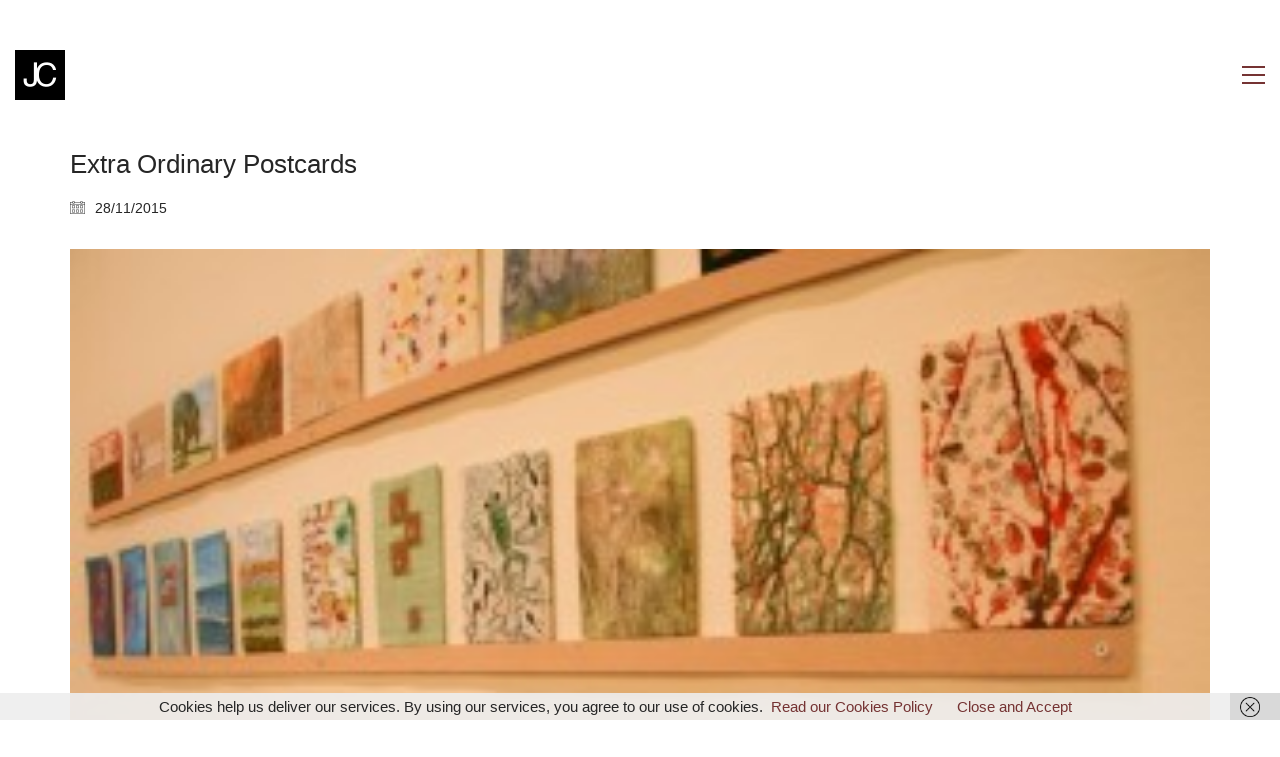

--- FILE ---
content_type: text/html; charset=UTF-8
request_url: https://jacquichapman.com/portfolio/extra-ordinary-postcards/cabinets-of-curiosity-2
body_size: 12878
content:
<!DOCTYPE html>

<html class="no-js" lang="en-GB">
<head>
    <meta charset="UTF-8">
    <meta name="viewport" content="width=device-width, initial-scale=1.0">

	<meta name='robots' content='index, follow, max-image-preview:large, max-snippet:-1, max-video-preview:-1' />

	<!-- This site is optimized with the Yoast SEO plugin v26.8 - https://yoast.com/product/yoast-seo-wordpress/ -->
	<title>Extra Ordinary Postcards - Jacqui Chapman</title>
	<link rel="canonical" href="https://jacquichapman.com/portfolio/extra-ordinary-postcards/cabinets-of-curiosity-2/" />
	<meta property="og:locale" content="en_GB" />
	<meta property="og:type" content="article" />
	<meta property="og:title" content="Extra Ordinary Postcards - Jacqui Chapman" />
	<meta property="og:description" content="Extra Ordinary Postcards" />
	<meta property="og:url" content="https://jacquichapman.com/portfolio/extra-ordinary-postcards/cabinets-of-curiosity-2/" />
	<meta property="og:site_name" content="Jacqui Chapman" />
	<meta property="article:modified_time" content="2015-11-28T10:21:13+00:00" />
	<meta property="og:image" content="https://jacquichapman.com/portfolio/extra-ordinary-postcards/cabinets-of-curiosity-2" />
	<meta property="og:image:width" content="705" />
	<meta property="og:image:height" content="528" />
	<meta property="og:image:type" content="image/jpeg" />
	<meta name="twitter:card" content="summary_large_image" />
	<script type="application/ld+json" class="yoast-schema-graph">{"@context":"https://schema.org","@graph":[{"@type":"WebPage","@id":"https://jacquichapman.com/portfolio/extra-ordinary-postcards/cabinets-of-curiosity-2/","url":"https://jacquichapman.com/portfolio/extra-ordinary-postcards/cabinets-of-curiosity-2/","name":"Extra Ordinary Postcards - Jacqui Chapman","isPartOf":{"@id":"https://jacquichapman.com/#website"},"primaryImageOfPage":{"@id":"https://jacquichapman.com/portfolio/extra-ordinary-postcards/cabinets-of-curiosity-2/#primaryimage"},"image":{"@id":"https://jacquichapman.com/portfolio/extra-ordinary-postcards/cabinets-of-curiosity-2/#primaryimage"},"thumbnailUrl":"https://jacquichapman.com/wp-content/uploads/2015/10/cabinets-of-curiosity.jpeg","datePublished":"2015-11-28T10:20:59+00:00","dateModified":"2015-11-28T10:21:13+00:00","breadcrumb":{"@id":"https://jacquichapman.com/portfolio/extra-ordinary-postcards/cabinets-of-curiosity-2/#breadcrumb"},"inLanguage":"en-GB","potentialAction":[{"@type":"ReadAction","target":["https://jacquichapman.com/portfolio/extra-ordinary-postcards/cabinets-of-curiosity-2/"]}]},{"@type":"ImageObject","inLanguage":"en-GB","@id":"https://jacquichapman.com/portfolio/extra-ordinary-postcards/cabinets-of-curiosity-2/#primaryimage","url":"https://jacquichapman.com/wp-content/uploads/2015/10/cabinets-of-curiosity.jpeg","contentUrl":"https://jacquichapman.com/wp-content/uploads/2015/10/cabinets-of-curiosity.jpeg","width":705,"height":528,"caption":"Extra Ordinary Postcards"},{"@type":"BreadcrumbList","@id":"https://jacquichapman.com/portfolio/extra-ordinary-postcards/cabinets-of-curiosity-2/#breadcrumb","itemListElement":[{"@type":"ListItem","position":1,"name":"Home","item":"https://jacquichapman.com/"},{"@type":"ListItem","position":2,"name":"Extra-Ordinary Postcards","item":"https://jacquichapman.com/portfolio/extra-ordinary-postcards"},{"@type":"ListItem","position":3,"name":"Extra Ordinary Postcards"}]},{"@type":"WebSite","@id":"https://jacquichapman.com/#website","url":"https://jacquichapman.com/","name":"Jacqui Chapman","description":"Artist, Birkenhead, Wirral, UK","potentialAction":[{"@type":"SearchAction","target":{"@type":"EntryPoint","urlTemplate":"https://jacquichapman.com/?s={search_term_string}"},"query-input":{"@type":"PropertyValueSpecification","valueRequired":true,"valueName":"search_term_string"}}],"inLanguage":"en-GB"}]}</script>
	<!-- / Yoast SEO plugin. -->


<link rel="alternate" type="application/rss+xml" title="Jacqui Chapman &raquo; Feed" href="https://jacquichapman.com/feed" />
<link rel="alternate" type="application/rss+xml" title="Jacqui Chapman &raquo; Comments Feed" href="https://jacquichapman.com/comments/feed" />
<link rel="alternate" type="application/rss+xml" title="Jacqui Chapman &raquo; Extra Ordinary Postcards Comments Feed" href="https://jacquichapman.com/portfolio/extra-ordinary-postcards/cabinets-of-curiosity-2/feed" />
<link rel="alternate" title="oEmbed (JSON)" type="application/json+oembed" href="https://jacquichapman.com/wp-json/oembed/1.0/embed?url=https%3A%2F%2Fjacquichapman.com%2Fportfolio%2Fextra-ordinary-postcards%2Fcabinets-of-curiosity-2" />
<link rel="alternate" title="oEmbed (XML)" type="text/xml+oembed" href="https://jacquichapman.com/wp-json/oembed/1.0/embed?url=https%3A%2F%2Fjacquichapman.com%2Fportfolio%2Fextra-ordinary-postcards%2Fcabinets-of-curiosity-2&#038;format=xml" />
<style id='wp-img-auto-sizes-contain-inline-css'>
img:is([sizes=auto i],[sizes^="auto," i]){contain-intrinsic-size:3000px 1500px}
/*# sourceURL=wp-img-auto-sizes-contain-inline-css */
</style>
<style id='wp-emoji-styles-inline-css'>

	img.wp-smiley, img.emoji {
		display: inline !important;
		border: none !important;
		box-shadow: none !important;
		height: 1em !important;
		width: 1em !important;
		margin: 0 0.07em !important;
		vertical-align: -0.1em !important;
		background: none !important;
		padding: 0 !important;
	}
/*# sourceURL=wp-emoji-styles-inline-css */
</style>
<style id='wp-block-library-inline-css'>
:root{--wp-block-synced-color:#7a00df;--wp-block-synced-color--rgb:122,0,223;--wp-bound-block-color:var(--wp-block-synced-color);--wp-editor-canvas-background:#ddd;--wp-admin-theme-color:#007cba;--wp-admin-theme-color--rgb:0,124,186;--wp-admin-theme-color-darker-10:#006ba1;--wp-admin-theme-color-darker-10--rgb:0,107,160.5;--wp-admin-theme-color-darker-20:#005a87;--wp-admin-theme-color-darker-20--rgb:0,90,135;--wp-admin-border-width-focus:2px}@media (min-resolution:192dpi){:root{--wp-admin-border-width-focus:1.5px}}.wp-element-button{cursor:pointer}:root .has-very-light-gray-background-color{background-color:#eee}:root .has-very-dark-gray-background-color{background-color:#313131}:root .has-very-light-gray-color{color:#eee}:root .has-very-dark-gray-color{color:#313131}:root .has-vivid-green-cyan-to-vivid-cyan-blue-gradient-background{background:linear-gradient(135deg,#00d084,#0693e3)}:root .has-purple-crush-gradient-background{background:linear-gradient(135deg,#34e2e4,#4721fb 50%,#ab1dfe)}:root .has-hazy-dawn-gradient-background{background:linear-gradient(135deg,#faaca8,#dad0ec)}:root .has-subdued-olive-gradient-background{background:linear-gradient(135deg,#fafae1,#67a671)}:root .has-atomic-cream-gradient-background{background:linear-gradient(135deg,#fdd79a,#004a59)}:root .has-nightshade-gradient-background{background:linear-gradient(135deg,#330968,#31cdcf)}:root .has-midnight-gradient-background{background:linear-gradient(135deg,#020381,#2874fc)}:root{--wp--preset--font-size--normal:16px;--wp--preset--font-size--huge:42px}.has-regular-font-size{font-size:1em}.has-larger-font-size{font-size:2.625em}.has-normal-font-size{font-size:var(--wp--preset--font-size--normal)}.has-huge-font-size{font-size:var(--wp--preset--font-size--huge)}.has-text-align-center{text-align:center}.has-text-align-left{text-align:left}.has-text-align-right{text-align:right}.has-fit-text{white-space:nowrap!important}#end-resizable-editor-section{display:none}.aligncenter{clear:both}.items-justified-left{justify-content:flex-start}.items-justified-center{justify-content:center}.items-justified-right{justify-content:flex-end}.items-justified-space-between{justify-content:space-between}.screen-reader-text{border:0;clip-path:inset(50%);height:1px;margin:-1px;overflow:hidden;padding:0;position:absolute;width:1px;word-wrap:normal!important}.screen-reader-text:focus{background-color:#ddd;clip-path:none;color:#444;display:block;font-size:1em;height:auto;left:5px;line-height:normal;padding:15px 23px 14px;text-decoration:none;top:5px;width:auto;z-index:100000}html :where(.has-border-color){border-style:solid}html :where([style*=border-top-color]){border-top-style:solid}html :where([style*=border-right-color]){border-right-style:solid}html :where([style*=border-bottom-color]){border-bottom-style:solid}html :where([style*=border-left-color]){border-left-style:solid}html :where([style*=border-width]){border-style:solid}html :where([style*=border-top-width]){border-top-style:solid}html :where([style*=border-right-width]){border-right-style:solid}html :where([style*=border-bottom-width]){border-bottom-style:solid}html :where([style*=border-left-width]){border-left-style:solid}html :where(img[class*=wp-image-]){height:auto;max-width:100%}:where(figure){margin:0 0 1em}html :where(.is-position-sticky){--wp-admin--admin-bar--position-offset:var(--wp-admin--admin-bar--height,0px)}@media screen and (max-width:600px){html :where(.is-position-sticky){--wp-admin--admin-bar--position-offset:0px}}

/*# sourceURL=wp-block-library-inline-css */
</style><style id='global-styles-inline-css'>
:root{--wp--preset--aspect-ratio--square: 1;--wp--preset--aspect-ratio--4-3: 4/3;--wp--preset--aspect-ratio--3-4: 3/4;--wp--preset--aspect-ratio--3-2: 3/2;--wp--preset--aspect-ratio--2-3: 2/3;--wp--preset--aspect-ratio--16-9: 16/9;--wp--preset--aspect-ratio--9-16: 9/16;--wp--preset--color--black: #000000;--wp--preset--color--cyan-bluish-gray: #abb8c3;--wp--preset--color--white: #ffffff;--wp--preset--color--pale-pink: #f78da7;--wp--preset--color--vivid-red: #cf2e2e;--wp--preset--color--luminous-vivid-orange: #ff6900;--wp--preset--color--luminous-vivid-amber: #fcb900;--wp--preset--color--light-green-cyan: #7bdcb5;--wp--preset--color--vivid-green-cyan: #00d084;--wp--preset--color--pale-cyan-blue: #8ed1fc;--wp--preset--color--vivid-cyan-blue: #0693e3;--wp--preset--color--vivid-purple: #9b51e0;--wp--preset--gradient--vivid-cyan-blue-to-vivid-purple: linear-gradient(135deg,rgb(6,147,227) 0%,rgb(155,81,224) 100%);--wp--preset--gradient--light-green-cyan-to-vivid-green-cyan: linear-gradient(135deg,rgb(122,220,180) 0%,rgb(0,208,130) 100%);--wp--preset--gradient--luminous-vivid-amber-to-luminous-vivid-orange: linear-gradient(135deg,rgb(252,185,0) 0%,rgb(255,105,0) 100%);--wp--preset--gradient--luminous-vivid-orange-to-vivid-red: linear-gradient(135deg,rgb(255,105,0) 0%,rgb(207,46,46) 100%);--wp--preset--gradient--very-light-gray-to-cyan-bluish-gray: linear-gradient(135deg,rgb(238,238,238) 0%,rgb(169,184,195) 100%);--wp--preset--gradient--cool-to-warm-spectrum: linear-gradient(135deg,rgb(74,234,220) 0%,rgb(151,120,209) 20%,rgb(207,42,186) 40%,rgb(238,44,130) 60%,rgb(251,105,98) 80%,rgb(254,248,76) 100%);--wp--preset--gradient--blush-light-purple: linear-gradient(135deg,rgb(255,206,236) 0%,rgb(152,150,240) 100%);--wp--preset--gradient--blush-bordeaux: linear-gradient(135deg,rgb(254,205,165) 0%,rgb(254,45,45) 50%,rgb(107,0,62) 100%);--wp--preset--gradient--luminous-dusk: linear-gradient(135deg,rgb(255,203,112) 0%,rgb(199,81,192) 50%,rgb(65,88,208) 100%);--wp--preset--gradient--pale-ocean: linear-gradient(135deg,rgb(255,245,203) 0%,rgb(182,227,212) 50%,rgb(51,167,181) 100%);--wp--preset--gradient--electric-grass: linear-gradient(135deg,rgb(202,248,128) 0%,rgb(113,206,126) 100%);--wp--preset--gradient--midnight: linear-gradient(135deg,rgb(2,3,129) 0%,rgb(40,116,252) 100%);--wp--preset--font-size--small: 13px;--wp--preset--font-size--medium: 20px;--wp--preset--font-size--large: 36px;--wp--preset--font-size--x-large: 42px;--wp--preset--spacing--20: 0.44rem;--wp--preset--spacing--30: 0.67rem;--wp--preset--spacing--40: 1rem;--wp--preset--spacing--50: 1.5rem;--wp--preset--spacing--60: 2.25rem;--wp--preset--spacing--70: 3.38rem;--wp--preset--spacing--80: 5.06rem;--wp--preset--shadow--natural: 6px 6px 9px rgba(0, 0, 0, 0.2);--wp--preset--shadow--deep: 12px 12px 50px rgba(0, 0, 0, 0.4);--wp--preset--shadow--sharp: 6px 6px 0px rgba(0, 0, 0, 0.2);--wp--preset--shadow--outlined: 6px 6px 0px -3px rgb(255, 255, 255), 6px 6px rgb(0, 0, 0);--wp--preset--shadow--crisp: 6px 6px 0px rgb(0, 0, 0);}:where(.is-layout-flex){gap: 0.5em;}:where(.is-layout-grid){gap: 0.5em;}body .is-layout-flex{display: flex;}.is-layout-flex{flex-wrap: wrap;align-items: center;}.is-layout-flex > :is(*, div){margin: 0;}body .is-layout-grid{display: grid;}.is-layout-grid > :is(*, div){margin: 0;}:where(.wp-block-columns.is-layout-flex){gap: 2em;}:where(.wp-block-columns.is-layout-grid){gap: 2em;}:where(.wp-block-post-template.is-layout-flex){gap: 1.25em;}:where(.wp-block-post-template.is-layout-grid){gap: 1.25em;}.has-black-color{color: var(--wp--preset--color--black) !important;}.has-cyan-bluish-gray-color{color: var(--wp--preset--color--cyan-bluish-gray) !important;}.has-white-color{color: var(--wp--preset--color--white) !important;}.has-pale-pink-color{color: var(--wp--preset--color--pale-pink) !important;}.has-vivid-red-color{color: var(--wp--preset--color--vivid-red) !important;}.has-luminous-vivid-orange-color{color: var(--wp--preset--color--luminous-vivid-orange) !important;}.has-luminous-vivid-amber-color{color: var(--wp--preset--color--luminous-vivid-amber) !important;}.has-light-green-cyan-color{color: var(--wp--preset--color--light-green-cyan) !important;}.has-vivid-green-cyan-color{color: var(--wp--preset--color--vivid-green-cyan) !important;}.has-pale-cyan-blue-color{color: var(--wp--preset--color--pale-cyan-blue) !important;}.has-vivid-cyan-blue-color{color: var(--wp--preset--color--vivid-cyan-blue) !important;}.has-vivid-purple-color{color: var(--wp--preset--color--vivid-purple) !important;}.has-black-background-color{background-color: var(--wp--preset--color--black) !important;}.has-cyan-bluish-gray-background-color{background-color: var(--wp--preset--color--cyan-bluish-gray) !important;}.has-white-background-color{background-color: var(--wp--preset--color--white) !important;}.has-pale-pink-background-color{background-color: var(--wp--preset--color--pale-pink) !important;}.has-vivid-red-background-color{background-color: var(--wp--preset--color--vivid-red) !important;}.has-luminous-vivid-orange-background-color{background-color: var(--wp--preset--color--luminous-vivid-orange) !important;}.has-luminous-vivid-amber-background-color{background-color: var(--wp--preset--color--luminous-vivid-amber) !important;}.has-light-green-cyan-background-color{background-color: var(--wp--preset--color--light-green-cyan) !important;}.has-vivid-green-cyan-background-color{background-color: var(--wp--preset--color--vivid-green-cyan) !important;}.has-pale-cyan-blue-background-color{background-color: var(--wp--preset--color--pale-cyan-blue) !important;}.has-vivid-cyan-blue-background-color{background-color: var(--wp--preset--color--vivid-cyan-blue) !important;}.has-vivid-purple-background-color{background-color: var(--wp--preset--color--vivid-purple) !important;}.has-black-border-color{border-color: var(--wp--preset--color--black) !important;}.has-cyan-bluish-gray-border-color{border-color: var(--wp--preset--color--cyan-bluish-gray) !important;}.has-white-border-color{border-color: var(--wp--preset--color--white) !important;}.has-pale-pink-border-color{border-color: var(--wp--preset--color--pale-pink) !important;}.has-vivid-red-border-color{border-color: var(--wp--preset--color--vivid-red) !important;}.has-luminous-vivid-orange-border-color{border-color: var(--wp--preset--color--luminous-vivid-orange) !important;}.has-luminous-vivid-amber-border-color{border-color: var(--wp--preset--color--luminous-vivid-amber) !important;}.has-light-green-cyan-border-color{border-color: var(--wp--preset--color--light-green-cyan) !important;}.has-vivid-green-cyan-border-color{border-color: var(--wp--preset--color--vivid-green-cyan) !important;}.has-pale-cyan-blue-border-color{border-color: var(--wp--preset--color--pale-cyan-blue) !important;}.has-vivid-cyan-blue-border-color{border-color: var(--wp--preset--color--vivid-cyan-blue) !important;}.has-vivid-purple-border-color{border-color: var(--wp--preset--color--vivid-purple) !important;}.has-vivid-cyan-blue-to-vivid-purple-gradient-background{background: var(--wp--preset--gradient--vivid-cyan-blue-to-vivid-purple) !important;}.has-light-green-cyan-to-vivid-green-cyan-gradient-background{background: var(--wp--preset--gradient--light-green-cyan-to-vivid-green-cyan) !important;}.has-luminous-vivid-amber-to-luminous-vivid-orange-gradient-background{background: var(--wp--preset--gradient--luminous-vivid-amber-to-luminous-vivid-orange) !important;}.has-luminous-vivid-orange-to-vivid-red-gradient-background{background: var(--wp--preset--gradient--luminous-vivid-orange-to-vivid-red) !important;}.has-very-light-gray-to-cyan-bluish-gray-gradient-background{background: var(--wp--preset--gradient--very-light-gray-to-cyan-bluish-gray) !important;}.has-cool-to-warm-spectrum-gradient-background{background: var(--wp--preset--gradient--cool-to-warm-spectrum) !important;}.has-blush-light-purple-gradient-background{background: var(--wp--preset--gradient--blush-light-purple) !important;}.has-blush-bordeaux-gradient-background{background: var(--wp--preset--gradient--blush-bordeaux) !important;}.has-luminous-dusk-gradient-background{background: var(--wp--preset--gradient--luminous-dusk) !important;}.has-pale-ocean-gradient-background{background: var(--wp--preset--gradient--pale-ocean) !important;}.has-electric-grass-gradient-background{background: var(--wp--preset--gradient--electric-grass) !important;}.has-midnight-gradient-background{background: var(--wp--preset--gradient--midnight) !important;}.has-small-font-size{font-size: var(--wp--preset--font-size--small) !important;}.has-medium-font-size{font-size: var(--wp--preset--font-size--medium) !important;}.has-large-font-size{font-size: var(--wp--preset--font-size--large) !important;}.has-x-large-font-size{font-size: var(--wp--preset--font-size--x-large) !important;}
/*# sourceURL=global-styles-inline-css */
</style>

<style id='classic-theme-styles-inline-css'>
/*! This file is auto-generated */
.wp-block-button__link{color:#fff;background-color:#32373c;border-radius:9999px;box-shadow:none;text-decoration:none;padding:calc(.667em + 2px) calc(1.333em + 2px);font-size:1.125em}.wp-block-file__button{background:#32373c;color:#fff;text-decoration:none}
/*# sourceURL=/wp-includes/css/classic-themes.min.css */
</style>
<link rel='stylesheet' id='wpfla-style-handle-css' href='https://jacquichapman.com/wp-content/plugins/wp-first-letter-avatar/css/style.css?ver=6.9' media='all' />
<link rel='stylesheet' id='kalium-bootstrap-css-css' href='https://jacquichapman.com/wp-content/themes/kalium/assets/css/bootstrap.min.css?ver=3.30.1766060015' media='all' />
<link rel='stylesheet' id='kalium-theme-base-css-css' href='https://jacquichapman.com/wp-content/themes/kalium/assets/css/base.min.css?ver=3.30.1766060015' media='all' />
<link rel='stylesheet' id='kalium-theme-style-new-css-css' href='https://jacquichapman.com/wp-content/themes/kalium/assets/css/new/style.min.css?ver=3.30.1766060015' media='all' />
<link rel='stylesheet' id='kalium-theme-other-css-css' href='https://jacquichapman.com/wp-content/themes/kalium/assets/css/other.min.css?ver=3.30.1766060015' media='all' />
<link rel='stylesheet' id='kalium-style-css-css' href='https://jacquichapman.com/wp-content/themes/kalium/style.css?ver=3.30.1766060015' media='all' />
<link rel='stylesheet' id='custom-skin-css' href='https://jacquichapman.com/wp-content/themes/kalium/assets/css/custom-skin.css?ver=7bf8ac556ff1036a09bd62ed2a817c49' media='all' />
<link rel='stylesheet' id='kalium-fluidbox-css-css' href='https://jacquichapman.com/wp-content/themes/kalium/assets/vendors/fluidbox/css/fluidbox.min.css?ver=3.30.1766060015' media='all' />
	<script type="text/javascript">
		var ajaxurl = ajaxurl || 'https://jacquichapman.com/wp-admin/admin-ajax.php';
			</script>
	<script type="text/javascript" src="https://jacquichapman.com/wp-includes/js/jquery/jquery.min.js?ver=3.7.1" id="jquery-core-js"></script>
<script type="text/javascript" src="https://jacquichapman.com/wp-includes/js/jquery/jquery-migrate.min.js?ver=3.4.1" id="jquery-migrate-js"></script>
<script type="text/javascript" src="//jacquichapman.com/wp-content/plugins/revslider/sr6/assets/js/rbtools.min.js?ver=6.7.38" async id="tp-tools-js"></script>
<script type="text/javascript" src="//jacquichapman.com/wp-content/plugins/revslider/sr6/assets/js/rs6.min.js?ver=6.7.38" async id="revmin-js"></script>
<script></script><link rel="https://api.w.org/" href="https://jacquichapman.com/wp-json/" /><link rel="alternate" title="JSON" type="application/json" href="https://jacquichapman.com/wp-json/wp/v2/media/4652" /><link rel="EditURI" type="application/rsd+xml" title="RSD" href="https://jacquichapman.com/xmlrpc.php?rsd" />
<meta name="generator" content="WordPress 6.9" />
<link rel='shortlink' href='https://jacquichapman.com/?p=4652' />
<style id="theme-custom-css">.message-form .form-group .placeholder {padding-bottom: 1px;}.copyright p { color: #777 !important; font-size: 14px !important; }.main-footer .footer-links .right-side .social-networks li a {color: #777 !important;}</style><script>var mobile_menu_breakpoint = 768;</script><style data-appended-custom-css="true">@media screen and (min-width:769px) { .mobile-menu-wrapper,.mobile-menu-overlay,.header-block__item--mobile-menu-toggle {display: none;} }</style><style data-appended-custom-css="true">@media screen and (max-width:768px) { .header-block__item--standard-menu-container {display: none;} }</style><meta name="generator" content="Powered by WPBakery Page Builder - drag and drop page builder for WordPress."/>
<meta name="generator" content="Powered by Slider Revolution 6.7.38 - responsive, Mobile-Friendly Slider Plugin for WordPress with comfortable drag and drop interface." />
<link rel="icon" href="https://jacquichapman.com/wp-content/uploads/2015/10/cropped-logo-512px-32x32.png" sizes="32x32" />
<link rel="icon" href="https://jacquichapman.com/wp-content/uploads/2015/10/cropped-logo-512px-192x192.png" sizes="192x192" />
<link rel="apple-touch-icon" href="https://jacquichapman.com/wp-content/uploads/2015/10/cropped-logo-512px-180x180.png" />
<meta name="msapplication-TileImage" content="https://jacquichapman.com/wp-content/uploads/2015/10/cropped-logo-512px-270x270.png" />
<script>function setREVStartSize(e){
			//window.requestAnimationFrame(function() {
				window.RSIW = window.RSIW===undefined ? window.innerWidth : window.RSIW;
				window.RSIH = window.RSIH===undefined ? window.innerHeight : window.RSIH;
				try {
					var pw = document.getElementById(e.c).parentNode.offsetWidth,
						newh;
					pw = pw===0 || isNaN(pw) || (e.l=="fullwidth" || e.layout=="fullwidth") ? window.RSIW : pw;
					e.tabw = e.tabw===undefined ? 0 : parseInt(e.tabw);
					e.thumbw = e.thumbw===undefined ? 0 : parseInt(e.thumbw);
					e.tabh = e.tabh===undefined ? 0 : parseInt(e.tabh);
					e.thumbh = e.thumbh===undefined ? 0 : parseInt(e.thumbh);
					e.tabhide = e.tabhide===undefined ? 0 : parseInt(e.tabhide);
					e.thumbhide = e.thumbhide===undefined ? 0 : parseInt(e.thumbhide);
					e.mh = e.mh===undefined || e.mh=="" || e.mh==="auto" ? 0 : parseInt(e.mh,0);
					if(e.layout==="fullscreen" || e.l==="fullscreen")
						newh = Math.max(e.mh,window.RSIH);
					else{
						e.gw = Array.isArray(e.gw) ? e.gw : [e.gw];
						for (var i in e.rl) if (e.gw[i]===undefined || e.gw[i]===0) e.gw[i] = e.gw[i-1];
						e.gh = e.el===undefined || e.el==="" || (Array.isArray(e.el) && e.el.length==0)? e.gh : e.el;
						e.gh = Array.isArray(e.gh) ? e.gh : [e.gh];
						for (var i in e.rl) if (e.gh[i]===undefined || e.gh[i]===0) e.gh[i] = e.gh[i-1];
											
						var nl = new Array(e.rl.length),
							ix = 0,
							sl;
						e.tabw = e.tabhide>=pw ? 0 : e.tabw;
						e.thumbw = e.thumbhide>=pw ? 0 : e.thumbw;
						e.tabh = e.tabhide>=pw ? 0 : e.tabh;
						e.thumbh = e.thumbhide>=pw ? 0 : e.thumbh;
						for (var i in e.rl) nl[i] = e.rl[i]<window.RSIW ? 0 : e.rl[i];
						sl = nl[0];
						for (var i in nl) if (sl>nl[i] && nl[i]>0) { sl = nl[i]; ix=i;}
						var m = pw>(e.gw[ix]+e.tabw+e.thumbw) ? 1 : (pw-(e.tabw+e.thumbw)) / (e.gw[ix]);
						newh =  (e.gh[ix] * m) + (e.tabh + e.thumbh);
					}
					var el = document.getElementById(e.c);
					if (el!==null && el) el.style.height = newh+"px";
					el = document.getElementById(e.c+"_wrapper");
					if (el!==null && el) {
						el.style.height = newh+"px";
						el.style.display = "block";
					}
				} catch(e){
					console.log("Failure at Presize of Slider:" + e)
				}
			//});
		  };</script>
		<style id="wp-custom-css">
			@media (max-width:767px){
	.post-formatting .gallery.gallery-columns-7 .gallery-item, .widget.widget_media_gallery .gallery.gallery-columns-7 .gallery-item{
		width:50%;
	}
}

.toggle-bars.menu-skin-light .toggle-bars__bar-line{
	background-color:black;
}

.sidebar-main-menu .widget.widget_search{
	display:none!important;
}
#search-3{
	display:none;
}
.sidebar-menu-wrapper .sidebar-menu-container{
	padding-top:75px;
}

@media (min-width:1000px){
	.homepage-link-banner{
		transform:translatey(-35px);
	}
}
@media (max-width:1000px){
	.homepage-link-banner{
		padding-top:10px;
	}
}		</style>
		<noscript><style> .wpb_animate_when_almost_visible { opacity: 1; }</style></noscript><link rel='stylesheet' id='kalium-fontawesome-css-css' href='https://jacquichapman.com/wp-content/themes/kalium/assets/vendors/font-awesome/css/all.min.css?ver=3.30.1766060015' media='all' />
<link rel='stylesheet' id='rs-plugin-settings-css' href='//jacquichapman.com/wp-content/plugins/revslider/sr6/assets/css/rs6.css?ver=6.7.38' media='all' />
<style id='rs-plugin-settings-inline-css'>
.tp-caption a{color:#ff7302;text-shadow:none;-webkit-transition:all 0.2s ease-out;-moz-transition:all 0.2s ease-out;-o-transition:all 0.2s ease-out;-ms-transition:all 0.2s ease-out}.tp-caption a:hover{color:#ffa902}.goNextSlide{cursor:pointer !important}.video-slide{display:block;  text-align:center;  color:#FFF;  border:2px solid #FFF;  padding:30px}.largeredbtn{font-family:"Raleway",sans-serif;font-weight:900;font-size:16px;line-height:60px;color:#fff !important;text-decoration:none;padding-left:40px;padding-right:80px;padding-top:22px;padding-bottom:22px;background:rgb(234,91,31); background:-moz-linear-gradient(top,rgba(234,91,31,1) 0%,rgba(227,58,12,1) 100%); background:-webkit-gradient(linear,left top,left bottom,color-stop(0%,rgba(234,91,31,1)),color-stop(100%,rgba(227,58,12,1))); background:-webkit-linear-gradient(top,rgba(234,91,31,1) 0%,rgba(227,58,12,1) 100%); background:-o-linear-gradient(top,rgba(234,91,31,1) 0%,rgba(227,58,12,1) 100%); background:-ms-linear-gradient(top,rgba(234,91,31,1) 0%,rgba(227,58,12,1) 100%); background:linear-gradient(to bottom,rgba(234,91,31,1) 0%,rgba(227,58,12,1) 100%); filter:progid:DXImageTransform.Microsoft.gradient( startColorstr='#ea5b1f',endColorstr='#e33a0c',GradientType=0 )}.largeredbtn:hover{background:rgb(227,58,12); background:-moz-linear-gradient(top,rgba(227,58,12,1) 0%,rgba(234,91,31,1) 100%); background:-webkit-gradient(linear,left top,left bottom,color-stop(0%,rgba(227,58,12,1)),color-stop(100%,rgba(234,91,31,1))); background:-webkit-linear-gradient(top,rgba(227,58,12,1) 0%,rgba(234,91,31,1) 100%); background:-o-linear-gradient(top,rgba(227,58,12,1) 0%,rgba(234,91,31,1) 100%); background:-ms-linear-gradient(top,rgba(227,58,12,1) 0%,rgba(234,91,31,1) 100%); background:linear-gradient(to bottom,rgba(227,58,12,1) 0%,rgba(234,91,31,1) 100%); filter:progid:DXImageTransform.Microsoft.gradient( startColorstr='#e33a0c',endColorstr='#ea5b1f',GradientType=0 )}.fullrounded img{-webkit-border-radius:400px;-moz-border-radius:400px;border-radius:400px}
/*# sourceURL=rs-plugin-settings-inline-css */
</style>
</head>
<body class="attachment wp-singular attachment-template-default single single-attachment postid-4652 attachmentid-4652 attachment-jpeg wp-theme-kalium wpb-js-composer js-comp-ver-8.7.2 vc_responsive">

<div class="mobile-menu-wrapper mobile-menu-slide">

    <div class="mobile-menu-container">

		<ul id="menu-main-menu" class="menu"><li id="menu-item-3945" class="menu-item menu-item-type-post_type menu-item-object-page menu-item-home menu-item-3945"><a href="https://jacquichapman.com/">Home</a></li>
<li id="menu-item-4472" class="menu-item menu-item-type-post_type menu-item-object-page menu-item-4472"><a href="https://jacquichapman.com/about">About</a></li>
<li id="menu-item-4051" class="menu-item menu-item-type-custom menu-item-object-custom menu-item-has-children menu-item-4051"><a href="#">Work</a>
<ul class="sub-menu">
	<li id="menu-item-4577" class="menu-item menu-item-type-taxonomy menu-item-object-portfolio_category menu-item-has-children menu-item-4577"><a href="https://jacquichapman.com/portfolio-category/latest-work">Recent Work</a>
	<ul class="sub-menu">
		<li id="menu-item-5071" class="menu-item menu-item-type-post_type menu-item-object-portfolio menu-item-5071"><a href="https://jacquichapman.com/portfolio/beyond-apartheid-in-the-gated-community">Beyond Apartheid in the Gated Community</a></li>
		<li id="menu-item-5090" class="menu-item menu-item-type-post_type menu-item-object-portfolio menu-item-5090"><a href="https://jacquichapman.com/portfolio/beach-abstracts-ii">Beach Abstracts II</a></li>
		<li id="menu-item-5053" class="menu-item menu-item-type-post_type menu-item-object-portfolio menu-item-5053"><a href="https://jacquichapman.com/portfolio/ma-painting">MA Painting</a></li>
		<li id="menu-item-4978" class="menu-item menu-item-type-post_type menu-item-object-portfolio menu-item-4978"><a href="https://jacquichapman.com/portfolio/interval-fellowship">Interval / Fellowship</a></li>
		<li id="menu-item-4906" class="menu-item menu-item-type-post_type menu-item-object-portfolio menu-item-4906"><a href="https://jacquichapman.com/portfolio/the-wonder-of-it-all">The Wonder Of It All I</a></li>
		<li id="menu-item-4905" class="menu-item menu-item-type-post_type menu-item-object-portfolio menu-item-4905"><a href="https://jacquichapman.com/portfolio/the-wonder-of-it-all-monoprints">The Wonder Of It All II</a></li>
		<li id="menu-item-4467" class="menu-item menu-item-type-post_type menu-item-object-portfolio menu-item-4467"><a href="https://jacquichapman.com/portfolio/tidal-islands">Tidal Islands</a></li>
		<li id="menu-item-4468" class="menu-item menu-item-type-post_type menu-item-object-portfolio menu-item-4468"><a href="https://jacquichapman.com/portfolio/coastal-boundaries">Coastal Boundaries</a></li>
	</ul>
</li>
	<li id="menu-item-4457" class="menu-item menu-item-type-taxonomy menu-item-object-portfolio_category menu-item-has-children menu-item-4457"><a href="https://jacquichapman.com/portfolio-category/international-exhibitions">International</a>
	<ul class="sub-menu">
		<li id="menu-item-4465" class="menu-item menu-item-type-post_type menu-item-object-portfolio menu-item-4465"><a href="https://jacquichapman.com/portfolio/fragile-migrations">Fragile Migrations (2014)</a></li>
		<li id="menu-item-4464" class="menu-item menu-item-type-post_type menu-item-object-portfolio menu-item-4464"><a href="https://jacquichapman.com/portfolio/i-am">I am (2013)</a></li>
		<li id="menu-item-4463" class="menu-item menu-item-type-post_type menu-item-object-portfolio menu-item-4463"><a href="https://jacquichapman.com/portfolio/florence-bienniale">Florence Bienniale (2011)</a></li>
		<li id="menu-item-4470" class="menu-item menu-item-type-post_type menu-item-object-portfolio menu-item-4470"><a href="https://jacquichapman.com/portfolio/beach-abstracts">Beach Abstracts I</a></li>
	</ul>
</li>
	<li id="menu-item-4456" class="menu-item menu-item-type-taxonomy menu-item-object-portfolio_category menu-item-has-children menu-item-4456"><a href="https://jacquichapman.com/portfolio-category/solo">Solo</a>
	<ul class="sub-menu">
		<li id="menu-item-4471" class="menu-item menu-item-type-post_type menu-item-object-portfolio menu-item-4471"><a href="https://jacquichapman.com/portfolio/sanctuaries">Sanctuaries (2013)</a></li>
		<li id="menu-item-4469" class="menu-item menu-item-type-post_type menu-item-object-portfolio menu-item-4469"><a href="https://jacquichapman.com/portfolio/waves">Waves (2013)</a></li>
		<li id="menu-item-4466" class="menu-item menu-item-type-post_type menu-item-object-portfolio menu-item-4466"><a href="https://jacquichapman.com/portfolio/amalfi-to-cape-town">Amalfi to Cape Town (2012)</a></li>
	</ul>
</li>
	<li id="menu-item-4458" class="menu-item menu-item-type-taxonomy menu-item-object-portfolio_category menu-item-has-children menu-item-4458"><a href="https://jacquichapman.com/portfolio-category/curated-exhibitions">Curated Exhibitions</a>
	<ul class="sub-menu">
		<li id="menu-item-4461" class="menu-item menu-item-type-post_type menu-item-object-portfolio menu-item-4461"><a href="https://jacquichapman.com/portfolio/cabinets-of-curiosity">Cabinets of Curiosity (2014)</a></li>
		<li id="menu-item-4462" class="menu-item menu-item-type-post_type menu-item-object-portfolio menu-item-4462"><a href="https://jacquichapman.com/portfolio/extra-ordinary-postcards">Extra-Ordinary Postcards (2014)</a></li>
		<li id="menu-item-4460" class="menu-item menu-item-type-post_type menu-item-object-portfolio menu-item-4460"><a href="https://jacquichapman.com/portfolio/no-voice">No voice (2012)</a></li>
	</ul>
</li>
	<li id="menu-item-4560" class="menu-item menu-item-type-taxonomy menu-item-object-portfolio_category menu-item-has-children menu-item-4560"><a href="https://jacquichapman.com/portfolio-category/artists-books">Artist&#8217;s Books</a>
	<ul class="sub-menu">
		<li id="menu-item-4755" class="menu-item menu-item-type-post_type menu-item-object-portfolio menu-item-4755"><a href="https://jacquichapman.com/portfolio/breaking-rocks">Breaking Rocks (2016)</a></li>
		<li id="menu-item-4506" class="menu-item menu-item-type-post_type menu-item-object-portfolio menu-item-4506"><a href="https://jacquichapman.com/portfolio/every-seventh-wave">Every Seventh Wave (2015)</a></li>
		<li id="menu-item-4931" class="menu-item menu-item-type-post_type menu-item-object-portfolio menu-item-4931"><a href="https://jacquichapman.com/portfolio/bookmark">Bookmark (2011)</a></li>
		<li id="menu-item-4505" class="menu-item menu-item-type-post_type menu-item-object-portfolio menu-item-4505"><a href="https://jacquichapman.com/portfolio/requiem">Requiem (2007)</a></li>
	</ul>
</li>
	<li id="menu-item-4927" class="menu-item menu-item-type-post_type menu-item-object-portfolio menu-item-4927"><a href="https://jacquichapman.com/portfolio/commissions-from-2012">Commissions</a></li>
	<li id="menu-item-4530" class="menu-item menu-item-type-taxonomy menu-item-object-portfolio_category menu-item-4530"><a href="https://jacquichapman.com/portfolio-category/archive">Archive</a></li>
</ul>
</li>
<li id="menu-item-4221" class="menu-item menu-item-type-post_type menu-item-object-page current_page_parent menu-item-4221"><a href="https://jacquichapman.com/blog">News</a></li>
<li id="menu-item-4007" class="menu-item menu-item-type-post_type menu-item-object-page menu-item-4007"><a href="https://jacquichapman.com/contact-us">Contact</a></li>
</ul>
		            <form role="search" method="get" class="search-form" action="https://jacquichapman.com/">
                <input type="search" class="search-field" placeholder="Search site..." value="" name="s" id="search_mobile_inp"/>

                <label for="search_mobile_inp">
                    <i class="fa fa-search"></i>
                </label>

                <input type="submit" class="search-submit" value="Go"/>
            </form>
		
		
		
    </div>

</div>

<div class="mobile-menu-overlay"></div><div class="top-menu-container menu-type-sidebar-menu menu-skin-dark">
    <div class="container">
        <div class="row row-table row-table-middle">

			                <div class="col-sm-4">
                    <nav class="top-menu menu-row-items-2">
						<nav class="nav-container-main-menu"><ul id="menu-main-menu-1" class="menu"><li class="menu-item menu-item-type-post_type menu-item-object-page menu-item-home menu-item-3945"><a href="https://jacquichapman.com/"><span>Home</span></a></li>
<li class="menu-item menu-item-type-post_type menu-item-object-page menu-item-4472"><a href="https://jacquichapman.com/about"><span>About</span></a></li>
<li class="menu-item menu-item-type-custom menu-item-object-custom menu-item-has-children menu-item-4051"><a href="#"><span>Work</span></a>
<ul class="sub-menu">
	<li class="menu-item menu-item-type-taxonomy menu-item-object-portfolio_category menu-item-has-children menu-item-4577"><a href="https://jacquichapman.com/portfolio-category/latest-work"><span>Recent Work</span></a>
	<ul class="sub-menu">
		<li class="menu-item menu-item-type-post_type menu-item-object-portfolio menu-item-5071"><a href="https://jacquichapman.com/portfolio/beyond-apartheid-in-the-gated-community"><span>Beyond Apartheid in the Gated Community</span></a></li>
		<li class="menu-item menu-item-type-post_type menu-item-object-portfolio menu-item-5090"><a href="https://jacquichapman.com/portfolio/beach-abstracts-ii"><span>Beach Abstracts II</span></a></li>
		<li class="menu-item menu-item-type-post_type menu-item-object-portfolio menu-item-5053"><a href="https://jacquichapman.com/portfolio/ma-painting"><span>MA Painting</span></a></li>
		<li class="menu-item menu-item-type-post_type menu-item-object-portfolio menu-item-4978"><a href="https://jacquichapman.com/portfolio/interval-fellowship"><span>Interval / Fellowship</span></a></li>
		<li class="menu-item menu-item-type-post_type menu-item-object-portfolio menu-item-4906"><a href="https://jacquichapman.com/portfolio/the-wonder-of-it-all"><span>The Wonder Of It All I</span></a></li>
		<li class="menu-item menu-item-type-post_type menu-item-object-portfolio menu-item-4905"><a href="https://jacquichapman.com/portfolio/the-wonder-of-it-all-monoprints"><span>The Wonder Of It All II</span></a></li>
		<li class="menu-item menu-item-type-post_type menu-item-object-portfolio menu-item-4467"><a href="https://jacquichapman.com/portfolio/tidal-islands"><span>Tidal Islands</span></a></li>
		<li class="menu-item menu-item-type-post_type menu-item-object-portfolio menu-item-4468"><a href="https://jacquichapman.com/portfolio/coastal-boundaries"><span>Coastal Boundaries</span></a></li>
	</ul>
</li>
	<li class="menu-item menu-item-type-taxonomy menu-item-object-portfolio_category menu-item-has-children menu-item-4457"><a href="https://jacquichapman.com/portfolio-category/international-exhibitions"><span>International</span></a>
	<ul class="sub-menu">
		<li class="menu-item menu-item-type-post_type menu-item-object-portfolio menu-item-4465"><a href="https://jacquichapman.com/portfolio/fragile-migrations"><span>Fragile Migrations (2014)</span></a></li>
		<li class="menu-item menu-item-type-post_type menu-item-object-portfolio menu-item-4464"><a href="https://jacquichapman.com/portfolio/i-am"><span>I am (2013)</span></a></li>
		<li class="menu-item menu-item-type-post_type menu-item-object-portfolio menu-item-4463"><a href="https://jacquichapman.com/portfolio/florence-bienniale"><span>Florence Bienniale (2011)</span></a></li>
		<li class="menu-item menu-item-type-post_type menu-item-object-portfolio menu-item-4470"><a href="https://jacquichapman.com/portfolio/beach-abstracts"><span>Beach Abstracts I</span></a></li>
	</ul>
</li>
	<li class="menu-item menu-item-type-taxonomy menu-item-object-portfolio_category menu-item-has-children menu-item-4456"><a href="https://jacquichapman.com/portfolio-category/solo"><span>Solo</span></a>
	<ul class="sub-menu">
		<li class="menu-item menu-item-type-post_type menu-item-object-portfolio menu-item-4471"><a href="https://jacquichapman.com/portfolio/sanctuaries"><span>Sanctuaries (2013)</span></a></li>
		<li class="menu-item menu-item-type-post_type menu-item-object-portfolio menu-item-4469"><a href="https://jacquichapman.com/portfolio/waves"><span>Waves (2013)</span></a></li>
		<li class="menu-item menu-item-type-post_type menu-item-object-portfolio menu-item-4466"><a href="https://jacquichapman.com/portfolio/amalfi-to-cape-town"><span>Amalfi to Cape Town (2012)</span></a></li>
	</ul>
</li>
	<li class="menu-item menu-item-type-taxonomy menu-item-object-portfolio_category menu-item-has-children menu-item-4458"><a href="https://jacquichapman.com/portfolio-category/curated-exhibitions"><span>Curated Exhibitions</span></a>
	<ul class="sub-menu">
		<li class="menu-item menu-item-type-post_type menu-item-object-portfolio menu-item-4461"><a href="https://jacquichapman.com/portfolio/cabinets-of-curiosity"><span>Cabinets of Curiosity (2014)</span></a></li>
		<li class="menu-item menu-item-type-post_type menu-item-object-portfolio menu-item-4462"><a href="https://jacquichapman.com/portfolio/extra-ordinary-postcards"><span>Extra-Ordinary Postcards (2014)</span></a></li>
		<li class="menu-item menu-item-type-post_type menu-item-object-portfolio menu-item-4460"><a href="https://jacquichapman.com/portfolio/no-voice"><span>No voice (2012)</span></a></li>
	</ul>
</li>
	<li class="menu-item menu-item-type-taxonomy menu-item-object-portfolio_category menu-item-has-children menu-item-4560"><a href="https://jacquichapman.com/portfolio-category/artists-books"><span>Artist&#8217;s Books</span></a>
	<ul class="sub-menu">
		<li class="menu-item menu-item-type-post_type menu-item-object-portfolio menu-item-4755"><a href="https://jacquichapman.com/portfolio/breaking-rocks"><span>Breaking Rocks (2016)</span></a></li>
		<li class="menu-item menu-item-type-post_type menu-item-object-portfolio menu-item-4506"><a href="https://jacquichapman.com/portfolio/every-seventh-wave"><span>Every Seventh Wave (2015)</span></a></li>
		<li class="menu-item menu-item-type-post_type menu-item-object-portfolio menu-item-4931"><a href="https://jacquichapman.com/portfolio/bookmark"><span>Bookmark (2011)</span></a></li>
		<li class="menu-item menu-item-type-post_type menu-item-object-portfolio menu-item-4505"><a href="https://jacquichapman.com/portfolio/requiem"><span>Requiem (2007)</span></a></li>
	</ul>
</li>
	<li class="menu-item menu-item-type-post_type menu-item-object-portfolio menu-item-4927"><a href="https://jacquichapman.com/portfolio/commissions-from-2012"><span>Commissions</span></a></li>
	<li class="menu-item menu-item-type-taxonomy menu-item-object-portfolio_category menu-item-4530"><a href="https://jacquichapman.com/portfolio-category/archive"><span>Archive</span></a></li>
</ul>
</li>
<li class="menu-item menu-item-type-post_type menu-item-object-page current_page_parent menu-item-4221"><a href="https://jacquichapman.com/blog"><span>News</span></a></li>
<li class="menu-item menu-item-type-post_type menu-item-object-page menu-item-4007"><a href="https://jacquichapman.com/contact-us"><span>Contact</span></a></li>
</ul></nav>                    </nav>
                </div>
			
			                <div class="col-sm-8">
                    <div class="top-menu--widgets widgets--columned-layout widgets--columns-2 widget-area" role="complementary">
						<div id="text-2" class="widget widget_text"><h2 class="widgettitle">Let&#8217;s work together</h2>
			<div class="textwidget"><p>Like our work? Arrange a meeting with us at our office, We'll be happy to work with you!</p>
</div>
		</div><div id="text-3" class="widget widget_text"><h2 class="widgettitle">Wanna join our crazy team?</h2>
			<div class="textwidget"><p>We are always looking for new talents and we were expecting you. Time to apply, buddy!</p>
</div>
		</div>                    </div>
                </div>
			        </div>
    </div>
</div><div class="sidebar-menu-wrapper menu-type-sidebar-menu sidebar-alignment-right menu-skin-main">
	<div class="sidebar-menu-container">
		
		<a class="sidebar-menu-close" aria-label="Close" role="button" href="#"></a>
		
				<div class="sidebar-main-menu">
			<nav class="nav-container-main-menu"><ul id="menu-main-menu-2" class="menu"><li class="menu-item menu-item-type-post_type menu-item-object-page menu-item-home menu-item-3945"><a href="https://jacquichapman.com/"><span>Home</span></a></li>
<li class="menu-item menu-item-type-post_type menu-item-object-page menu-item-4472"><a href="https://jacquichapman.com/about"><span>About</span></a></li>
<li class="menu-item menu-item-type-custom menu-item-object-custom menu-item-has-children menu-item-4051"><a href="#"><span>Work</span></a>
<ul class="sub-menu">
	<li class="menu-item menu-item-type-taxonomy menu-item-object-portfolio_category menu-item-has-children menu-item-4577"><a href="https://jacquichapman.com/portfolio-category/latest-work"><span>Recent Work</span></a>
	<ul class="sub-menu">
		<li class="menu-item menu-item-type-post_type menu-item-object-portfolio menu-item-5071"><a href="https://jacquichapman.com/portfolio/beyond-apartheid-in-the-gated-community"><span>Beyond Apartheid in the Gated Community</span></a></li>
		<li class="menu-item menu-item-type-post_type menu-item-object-portfolio menu-item-5090"><a href="https://jacquichapman.com/portfolio/beach-abstracts-ii"><span>Beach Abstracts II</span></a></li>
		<li class="menu-item menu-item-type-post_type menu-item-object-portfolio menu-item-5053"><a href="https://jacquichapman.com/portfolio/ma-painting"><span>MA Painting</span></a></li>
		<li class="menu-item menu-item-type-post_type menu-item-object-portfolio menu-item-4978"><a href="https://jacquichapman.com/portfolio/interval-fellowship"><span>Interval / Fellowship</span></a></li>
		<li class="menu-item menu-item-type-post_type menu-item-object-portfolio menu-item-4906"><a href="https://jacquichapman.com/portfolio/the-wonder-of-it-all"><span>The Wonder Of It All I</span></a></li>
		<li class="menu-item menu-item-type-post_type menu-item-object-portfolio menu-item-4905"><a href="https://jacquichapman.com/portfolio/the-wonder-of-it-all-monoprints"><span>The Wonder Of It All II</span></a></li>
		<li class="menu-item menu-item-type-post_type menu-item-object-portfolio menu-item-4467"><a href="https://jacquichapman.com/portfolio/tidal-islands"><span>Tidal Islands</span></a></li>
		<li class="menu-item menu-item-type-post_type menu-item-object-portfolio menu-item-4468"><a href="https://jacquichapman.com/portfolio/coastal-boundaries"><span>Coastal Boundaries</span></a></li>
	</ul>
</li>
	<li class="menu-item menu-item-type-taxonomy menu-item-object-portfolio_category menu-item-has-children menu-item-4457"><a href="https://jacquichapman.com/portfolio-category/international-exhibitions"><span>International</span></a>
	<ul class="sub-menu">
		<li class="menu-item menu-item-type-post_type menu-item-object-portfolio menu-item-4465"><a href="https://jacquichapman.com/portfolio/fragile-migrations"><span>Fragile Migrations (2014)</span></a></li>
		<li class="menu-item menu-item-type-post_type menu-item-object-portfolio menu-item-4464"><a href="https://jacquichapman.com/portfolio/i-am"><span>I am (2013)</span></a></li>
		<li class="menu-item menu-item-type-post_type menu-item-object-portfolio menu-item-4463"><a href="https://jacquichapman.com/portfolio/florence-bienniale"><span>Florence Bienniale (2011)</span></a></li>
		<li class="menu-item menu-item-type-post_type menu-item-object-portfolio menu-item-4470"><a href="https://jacquichapman.com/portfolio/beach-abstracts"><span>Beach Abstracts I</span></a></li>
	</ul>
</li>
	<li class="menu-item menu-item-type-taxonomy menu-item-object-portfolio_category menu-item-has-children menu-item-4456"><a href="https://jacquichapman.com/portfolio-category/solo"><span>Solo</span></a>
	<ul class="sub-menu">
		<li class="menu-item menu-item-type-post_type menu-item-object-portfolio menu-item-4471"><a href="https://jacquichapman.com/portfolio/sanctuaries"><span>Sanctuaries (2013)</span></a></li>
		<li class="menu-item menu-item-type-post_type menu-item-object-portfolio menu-item-4469"><a href="https://jacquichapman.com/portfolio/waves"><span>Waves (2013)</span></a></li>
		<li class="menu-item menu-item-type-post_type menu-item-object-portfolio menu-item-4466"><a href="https://jacquichapman.com/portfolio/amalfi-to-cape-town"><span>Amalfi to Cape Town (2012)</span></a></li>
	</ul>
</li>
	<li class="menu-item menu-item-type-taxonomy menu-item-object-portfolio_category menu-item-has-children menu-item-4458"><a href="https://jacquichapman.com/portfolio-category/curated-exhibitions"><span>Curated Exhibitions</span></a>
	<ul class="sub-menu">
		<li class="menu-item menu-item-type-post_type menu-item-object-portfolio menu-item-4461"><a href="https://jacquichapman.com/portfolio/cabinets-of-curiosity"><span>Cabinets of Curiosity (2014)</span></a></li>
		<li class="menu-item menu-item-type-post_type menu-item-object-portfolio menu-item-4462"><a href="https://jacquichapman.com/portfolio/extra-ordinary-postcards"><span>Extra-Ordinary Postcards (2014)</span></a></li>
		<li class="menu-item menu-item-type-post_type menu-item-object-portfolio menu-item-4460"><a href="https://jacquichapman.com/portfolio/no-voice"><span>No voice (2012)</span></a></li>
	</ul>
</li>
	<li class="menu-item menu-item-type-taxonomy menu-item-object-portfolio_category menu-item-has-children menu-item-4560"><a href="https://jacquichapman.com/portfolio-category/artists-books"><span>Artist&#8217;s Books</span></a>
	<ul class="sub-menu">
		<li class="menu-item menu-item-type-post_type menu-item-object-portfolio menu-item-4755"><a href="https://jacquichapman.com/portfolio/breaking-rocks"><span>Breaking Rocks (2016)</span></a></li>
		<li class="menu-item menu-item-type-post_type menu-item-object-portfolio menu-item-4506"><a href="https://jacquichapman.com/portfolio/every-seventh-wave"><span>Every Seventh Wave (2015)</span></a></li>
		<li class="menu-item menu-item-type-post_type menu-item-object-portfolio menu-item-4931"><a href="https://jacquichapman.com/portfolio/bookmark"><span>Bookmark (2011)</span></a></li>
		<li class="menu-item menu-item-type-post_type menu-item-object-portfolio menu-item-4505"><a href="https://jacquichapman.com/portfolio/requiem"><span>Requiem (2007)</span></a></li>
	</ul>
</li>
	<li class="menu-item menu-item-type-post_type menu-item-object-portfolio menu-item-4927"><a href="https://jacquichapman.com/portfolio/commissions-from-2012"><span>Commissions</span></a></li>
	<li class="menu-item menu-item-type-taxonomy menu-item-object-portfolio_category menu-item-4530"><a href="https://jacquichapman.com/portfolio-category/archive"><span>Archive</span></a></li>
</ul>
</li>
<li class="menu-item menu-item-type-post_type menu-item-object-page current_page_parent menu-item-4221"><a href="https://jacquichapman.com/blog"><span>News</span></a></li>
<li class="menu-item menu-item-type-post_type menu-item-object-page menu-item-4007"><a href="https://jacquichapman.com/contact-us"><span>Contact</span></a></li>
</ul></nav>		</div>
				
				<div class="sidebar-menu-widgets blog-sidebar">
			<div id="search-3" class="widget widget_search"><div class="widget_search widget">
    <form role="search" method="get" class="search-form search-bar" action="https://jacquichapman.com">
        <label>
            <span class="screen-reader-text">Search for:</span>
            <input type="search" class="form-control search-field" placeholder="Search site..." value="" name="s" title="Search for:"/>
        </label>
        <input type="submit" class="search-submit go-button" value="Go"/>
    </form>
</div>
</div>
		<div id="recent-posts-4" class="widget widget_recent_entries">
		<h2 class="widgettitle">Recent Posts</h2>

		<ul>
											<li>
					<a href="https://jacquichapman.com/refractive-pool">Refractive Pool: Contemporary Painting in Liverpool</a>
											<span class="post-date">26/10/2022</span>
									</li>
											<li>
					<a href="https://jacquichapman.com/bloomberg-new-contemporaries-2019-shortlisted">Competitions: Bloomberg New Contemporaries 2019 Shortlisted</a>
											<span class="post-date">06/12/2019</span>
									</li>
											<li>
					<a href="https://jacquichapman.com/the-wonder-of-it-all-monoprints">The Wonder Of It All: Monoprints</a>
											<span class="post-date">30/08/2016</span>
									</li>
											<li>
					<a href="https://jacquichapman.com/landmarks-and-boundaries">Landmarks and Boundaries</a>
											<span class="post-date">25/11/2015</span>
									</li>
											<li>
					<a href="https://jacquichapman.com/2015-exhibitions">The Wonder Of It All: Constructed industrial and temporary botanical landscapes</a>
											<span class="post-date">20/10/2015</span>
									</li>
					</ul>

		</div>		</div>
				
	</div>
</div>

<div class="sidebar-menu-disabler"></div>
<div class="wrapper" id="main-wrapper">

	    <header class="site-header main-header menu-type-sidebar-menu fullwidth-header">

		<div class="header-block">

	
	<div class="header-block__row-container container">

		<div class="header-block__row header-block__row--main">
			        <div class="header-block__column header-block__logo header-block--auto-grow">
			<style data-appended-custom-css="true">.logo-image {width:50px;height:50px;}</style>    <a href="https://jacquichapman.com" class="header-logo logo-image" aria-label="Go to homepage">
		            <img src="https://jacquichapman.com/wp-content/uploads/2015/10/jacqui-chapman-logo.jpg" class="main-logo" width="50" height="50" alt="Jacqui Chapman"/>
		    </a>
        </div>
		        <div class="header-block__column header-block--content-right header-block--align-right">

            <div class="header-block__items-row">
				<div class="header-block__item header-block__item--type-open-sidebar-menu"><a href="#" class="toggle-bars menu-skin-main" aria-label="Toggle navigation" role="button" data-action="sidebar-menu">        <span class="toggle-bars__column">
            <span class="toggle-bars__bar-lines">
                <span class="toggle-bars__bar-line toggle-bars__bar-line--top"></span>
                <span class="toggle-bars__bar-line toggle-bars__bar-line--middle"></span>
                <span class="toggle-bars__bar-line toggle-bars__bar-line--bottom"></span>
            </span>
        </span>
		</a></div>            </div>

        </div>
				</div>

	</div>

	
</div>

    </header>

        <div class="single-post single-post--no-featured-image">

            <div class="container">

                <div class="row">

					<article id="post-4652" class="post post-4652 attachment type-attachment status-inherit hentry">
	
		
	<section class="post--column post-body">
		
		<header class="entry-header">

	<h1 class="post-title entry-title">Extra Ordinary Postcards</h1>
</header>            <section class="post-meta-only">

				            <div class="post-meta date updated published">
                <i class="icon icon-basic-calendar"></i>
				28/11/2015            </div>
		
            </section>
		            <section class="post-content post-formatting">
				<p class="attachment"><a href='https://jacquichapman.com/wp-content/uploads/2015/10/cabinets-of-curiosity.jpeg'><img fetchpriority="high" decoding="async" width="300" height="225" src="https://jacquichapman.com/wp-content/uploads/2015/10/cabinets-of-curiosity-300x225.jpeg" class="attachment-medium size-medium" alt="Extra Ordinary Postcards" srcset="https://jacquichapman.com/wp-content/uploads/2015/10/cabinets-of-curiosity-300x225.jpeg 300w, https://jacquichapman.com/wp-content/uploads/2015/10/cabinets-of-curiosity-620x464.jpeg 620w, https://jacquichapman.com/wp-content/uploads/2015/10/cabinets-of-curiosity-434x325.jpeg 434w, https://jacquichapman.com/wp-content/uploads/2015/10/cabinets-of-curiosity-505x378.jpeg 505w, https://jacquichapman.com/wp-content/uploads/2015/10/cabinets-of-curiosity-600x449.jpeg 600w, https://jacquichapman.com/wp-content/uploads/2015/10/cabinets-of-curiosity.jpeg 705w" sizes="(max-width: 300px) 100vw, 300px" /></a></p>
<p>Extra Ordinary Postcards</p>
            </section>
				
	</section>
	
		
</article>
                </div>

            </div>

        </div>
		    <section class="post-comment-form">

        <div class="container">

				<div id="respond" class="comment-respond">
		<h3 id="reply-title" class="comment-reply-title">Share your thoughts <small><a rel="nofollow" id="cancel-comment-reply-link" href="/portfolio/extra-ordinary-postcards/cabinets-of-curiosity-2#respond" style="display:none;">Cancel reply</a></small></h3><form action="https://jacquichapman.com/wp-comments-post.php" method="post" id="commentform" class="comment-form"><p class="labeled-textarea-row comment-form-comment"><label for="comment">Comment <span class="required">*</span></label> <textarea id="comment" name="comment" cols="45" rows="8" maxlength="65525" required></textarea></p><p class="labeled-input-row comment-form-author"><label for="author">Name <span class="required">*</span></label> <input id="author" name="author" type="text" value="" size="30" maxlength="245" autocomplete="name" required /></p>
<p class="labeled-input-row comment-form-email"><label for="email">Email <span class="required">*</span></label> <input id="email" name="email" type="email" value="" size="30" maxlength="100" autocomplete="email" required /></p>
<p class="labeled-input-row comment-form-url"><label for="url">Website</label> <input id="url" name="url" type="url" value="" size="30" maxlength="200" autocomplete="url" /></p>
<p class="form-submit"><input name="submit" type="submit" id="submit" class="button" value="Comment" /> <input type='hidden' name='comment_post_ID' value='4652' id='comment_post_ID' />
<input type='hidden' name='comment_parent' id='comment_parent' value='0' />
</p><p style="display: none;"><input type="hidden" id="akismet_comment_nonce" name="akismet_comment_nonce" value="d2dac26d70" /></p><p style="display: none !important;" class="akismet-fields-container" data-prefix="ak_"><label>&#916;<textarea name="ak_hp_textarea" cols="45" rows="8" maxlength="100"></textarea></label><input type="hidden" id="ak_js_1" name="ak_js" value="194"/><script>document.getElementById( "ak_js_1" ).setAttribute( "value", ( new Date() ).getTime() );</script></p></form>	</div><!-- #respond -->
	<p class="akismet_comment_form_privacy_notice">This site uses Akismet to reduce spam. <a href="https://akismet.com/privacy/" target="_blank" rel="nofollow noopener">Learn how your comment data is processed.</a></p>
        </div>

    </section>
</div><!-- .wrapper -->
<footer id="footer" role="contentinfo" class="site-footer main-footer footer-bottom-horizontal site-footer-inverted main-footer-inverted">

	<div class="container">
	
	<div class="footer-widgets">
		
			
		<div class="footer--widgets widget-area widgets--columned-layout widgets--columns-3" role="complementary">
			
			<div id="text-1" class="widget widget_text"><h2 class="widgettitle">J A C Q U I C H A P M A N</h2>
			<div class="textwidget"><br>
MA Painting
<br>
B.A. (Hons) Fine Art
<br>
<br>
Contact Jacqui <a href="mailto:jacqui@jacquichapman.com?Subject=Hello" target="_top">jacqui@jacquichapman.com</a>
<br>
<br>
<a href="/privacy-policy">Privacy Policy</a></span> | <a href="/cookies-policy/">Cookies Policy</a></span>
<br>
<br>
<a href="http://be-bold.co.uk" target="_blank">Web Design Wirral - Be Bold Studios</a></span></div>
		</div>			
		</div>
	
	</div>
	
	<hr>
	
</div>
	
        <div class="footer-bottom">

            <div class="container">

                <div class="footer-bottom-content">

					
                        <div class="footer-content-right">
							<ul class="social-networks textual"><li><a href="https://www.facebook.com/jacqui.chapman.980?fref=ts" target="_blank" class="facebook" title="Facebook" aria-label="Facebook" rel="noopener"><i class="fab fa-facebook"></i><span class="name">Facebook</span></a></li><li><a href="" target="_blank" class="instagram" title="Instagram" aria-label="Instagram" rel="noopener"><i class="fab fa-instagram"></i><span class="name">Instagram</span></a></li></ul>                        </div>

					
					
                        <div class="footer-content-left">

                            <div class="copyrights site-info">
                                <p>© Copyright. Jacqui Chapman retains the copyright on all artwork on this website and no image may be reproduced in any way or form without written permission from the artist.</p>
                            </div>

                        </div>

					                </div>

            </div>

        </div>

	
</footer>
		<script>
			window.RS_MODULES = window.RS_MODULES || {};
			window.RS_MODULES.modules = window.RS_MODULES.modules || {};
			window.RS_MODULES.waiting = window.RS_MODULES.waiting || [];
			window.RS_MODULES.defered = false;
			window.RS_MODULES.moduleWaiting = window.RS_MODULES.moduleWaiting || {};
			window.RS_MODULES.type = 'compiled';
		</script>
		<script type="speculationrules">
{"prefetch":[{"source":"document","where":{"and":[{"href_matches":"/*"},{"not":{"href_matches":["/wp-*.php","/wp-admin/*","/wp-content/uploads/*","/wp-content/*","/wp-content/plugins/*","/wp-content/themes/kalium/*","/*\\?(.+)"]}},{"not":{"selector_matches":"a[rel~=\"nofollow\"]"}},{"not":{"selector_matches":".no-prefetch, .no-prefetch a"}}]},"eagerness":"conservative"}]}
</script>
<script type="application/ld+json">{"@context":"https:\/\/schema.org\/","@type":"Organization","name":"Jacqui Chapman","url":"https:\/\/jacquichapman.com","logo":"https:\/\/jacquichapman.com\/wp-content\/uploads\/2015\/10\/jacqui-chapman-logo.jpg"}</script><script type="text/javascript" src="https://jacquichapman.com/wp-content/plugins/wf-cookie-consent/js/cookiechoices.min.js?ver=6.9" id="wf-cookie-consent-cookiechoices-js"></script>
<script type="text/javascript" src="https://jacquichapman.com/wp-content/themes/kalium/assets/vendors/gsap/gsap.min.js?ver=3.30.1766060015" id="kalium-gsap-js-js"></script>
<script type="text/javascript" src="https://jacquichapman.com/wp-content/themes/kalium/assets/vendors/gsap/ScrollToPlugin.min.js?ver=3.30.1766060015" id="kalium-gsap-scrollto-js-js"></script>
<script type="text/javascript" src="https://jacquichapman.com/wp-content/themes/kalium/assets/vendors/scrollmagic/ScrollMagic.min.js?ver=3.30.1766060015" id="kalium-scrollmagic-js-js"></script>
<script type="text/javascript" src="https://jacquichapman.com/wp-content/themes/kalium/assets/vendors/scrollmagic/plugins/animation.gsap.min.js?ver=3.30.1766060015" id="kalium-scrollmagic-gsap-js-js"></script>
<script type="text/javascript" src="https://jacquichapman.com/wp-content/themes/kalium/assets/vendors/jquery-libs/jquery.ba-throttle-debounce.js?ver=3.30.1766060015" id="kalium-jquery-throttle-debounce-js-js"></script>
<script type="text/javascript" src="https://jacquichapman.com/wp-content/themes/kalium/assets/vendors/fluidbox/jquery.fluidbox.min.js?ver=3.30.1766060015" id="kalium-fluidbox-js-js"></script>
<script type="text/javascript" src="https://jacquichapman.com/wp-includes/js/comment-reply.min.js?ver=6.9" id="comment-reply-js" async="async" data-wp-strategy="async" fetchpriority="low"></script>
<script defer type="text/javascript" src="https://jacquichapman.com/wp-content/plugins/akismet/_inc/akismet-frontend.js?ver=1763006152" id="akismet-frontend-js"></script>
<script type="text/javascript" id="kalium-main-js-js-before">
/* <![CDATA[ */
var _k = _k || {}; _k.enqueueAssets = {"js":{"light-gallery":[{"src":"https:\/\/jacquichapman.com\/wp-content\/themes\/kalium\/assets\/vendors\/light-gallery\/lightgallery-all.min.js"}],"videojs":[{"src":"https:\/\/jacquichapman.com\/wp-content\/themes\/kalium\/assets\/vendors\/video-js\/video.min.js"}]},"css":{"light-gallery":[{"src":"https:\/\/jacquichapman.com\/wp-content\/themes\/kalium\/assets\/vendors\/light-gallery\/css\/lightgallery.min.css"},{"src":"https:\/\/jacquichapman.com\/wp-content\/themes\/kalium\/assets\/vendors\/light-gallery\/css\/lg-transitions.min.css"}],"videojs":[{"src":"https:\/\/jacquichapman.com\/wp-content\/themes\/kalium\/assets\/vendors\/video-js\/video-js.min.css"}]}};
var _k = _k || {}; _k.require = function(e){var t=e instanceof Array?e:[e],r=function(e){var t,t;e.match(/\.js(\?.*)?$/)?(t=document.createElement("script")).src=e:((t=document.createElement("link")).rel="stylesheet",t.href=e);var r=!1,a=jQuery("[data-deploader]").each((function(t,a){e!=jQuery(a).attr("src")&&e!=jQuery(a).attr("href")||(r=!0)})).length;r||(t.setAttribute("data-deploader",a),jQuery("head").append(t))},a;return new Promise((function(e,a){var n=0,c=function(t){if(t&&t.length){var a=t.shift(),n=a.match(/\.js(\?.*)?$/)?"script":"text";jQuery.ajax({dataType:n,url:a,cache:!0}).success((function(){r(a)})).always((function(){a.length&&c(t)}))}else e()};c(t)}))};;
//# sourceURL=kalium-main-js-js-before
/* ]]> */
</script>
<script type="text/javascript" src="https://jacquichapman.com/wp-content/themes/kalium/assets/js/main.min.js?ver=3.30.1766060015" id="kalium-main-js-js"></script>
<script id="wp-emoji-settings" type="application/json">
{"baseUrl":"https://s.w.org/images/core/emoji/17.0.2/72x72/","ext":".png","svgUrl":"https://s.w.org/images/core/emoji/17.0.2/svg/","svgExt":".svg","source":{"concatemoji":"https://jacquichapman.com/wp-includes/js/wp-emoji-release.min.js?ver=6.9"}}
</script>
<script type="module">
/* <![CDATA[ */
/*! This file is auto-generated */
const a=JSON.parse(document.getElementById("wp-emoji-settings").textContent),o=(window._wpemojiSettings=a,"wpEmojiSettingsSupports"),s=["flag","emoji"];function i(e){try{var t={supportTests:e,timestamp:(new Date).valueOf()};sessionStorage.setItem(o,JSON.stringify(t))}catch(e){}}function c(e,t,n){e.clearRect(0,0,e.canvas.width,e.canvas.height),e.fillText(t,0,0);t=new Uint32Array(e.getImageData(0,0,e.canvas.width,e.canvas.height).data);e.clearRect(0,0,e.canvas.width,e.canvas.height),e.fillText(n,0,0);const a=new Uint32Array(e.getImageData(0,0,e.canvas.width,e.canvas.height).data);return t.every((e,t)=>e===a[t])}function p(e,t){e.clearRect(0,0,e.canvas.width,e.canvas.height),e.fillText(t,0,0);var n=e.getImageData(16,16,1,1);for(let e=0;e<n.data.length;e++)if(0!==n.data[e])return!1;return!0}function u(e,t,n,a){switch(t){case"flag":return n(e,"\ud83c\udff3\ufe0f\u200d\u26a7\ufe0f","\ud83c\udff3\ufe0f\u200b\u26a7\ufe0f")?!1:!n(e,"\ud83c\udde8\ud83c\uddf6","\ud83c\udde8\u200b\ud83c\uddf6")&&!n(e,"\ud83c\udff4\udb40\udc67\udb40\udc62\udb40\udc65\udb40\udc6e\udb40\udc67\udb40\udc7f","\ud83c\udff4\u200b\udb40\udc67\u200b\udb40\udc62\u200b\udb40\udc65\u200b\udb40\udc6e\u200b\udb40\udc67\u200b\udb40\udc7f");case"emoji":return!a(e,"\ud83e\u1fac8")}return!1}function f(e,t,n,a){let r;const o=(r="undefined"!=typeof WorkerGlobalScope&&self instanceof WorkerGlobalScope?new OffscreenCanvas(300,150):document.createElement("canvas")).getContext("2d",{willReadFrequently:!0}),s=(o.textBaseline="top",o.font="600 32px Arial",{});return e.forEach(e=>{s[e]=t(o,e,n,a)}),s}function r(e){var t=document.createElement("script");t.src=e,t.defer=!0,document.head.appendChild(t)}a.supports={everything:!0,everythingExceptFlag:!0},new Promise(t=>{let n=function(){try{var e=JSON.parse(sessionStorage.getItem(o));if("object"==typeof e&&"number"==typeof e.timestamp&&(new Date).valueOf()<e.timestamp+604800&&"object"==typeof e.supportTests)return e.supportTests}catch(e){}return null}();if(!n){if("undefined"!=typeof Worker&&"undefined"!=typeof OffscreenCanvas&&"undefined"!=typeof URL&&URL.createObjectURL&&"undefined"!=typeof Blob)try{var e="postMessage("+f.toString()+"("+[JSON.stringify(s),u.toString(),c.toString(),p.toString()].join(",")+"));",a=new Blob([e],{type:"text/javascript"});const r=new Worker(URL.createObjectURL(a),{name:"wpTestEmojiSupports"});return void(r.onmessage=e=>{i(n=e.data),r.terminate(),t(n)})}catch(e){}i(n=f(s,u,c,p))}t(n)}).then(e=>{for(const n in e)a.supports[n]=e[n],a.supports.everything=a.supports.everything&&a.supports[n],"flag"!==n&&(a.supports.everythingExceptFlag=a.supports.everythingExceptFlag&&a.supports[n]);var t;a.supports.everythingExceptFlag=a.supports.everythingExceptFlag&&!a.supports.flag,a.supports.everything||((t=a.source||{}).concatemoji?r(t.concatemoji):t.wpemoji&&t.twemoji&&(r(t.twemoji),r(t.wpemoji)))});
//# sourceURL=https://jacquichapman.com/wp-includes/js/wp-emoji-loader.min.js
/* ]]> */
</script>
<script></script><script type="text/javascript">
	window._wfCookieConsentSettings = {"wf_cookietext":"Cookies help us deliver our services. By using our services, you agree to our use of cookies.","wf_dismisstext":"Close and Accept","wf_linktext":"Read our Cookies Policy","wf_linkhref":"https:\/\/jacquichapman.com\/cookies-policy","wf_position":"bottom","language":"en"};
</script>

<!-- TET: 0.504656 / 3.30 -->
</body>
</html>

--- FILE ---
content_type: text/css
request_url: https://jacquichapman.com/wp-content/themes/kalium/assets/css/custom-skin.css?ver=7bf8ac556ff1036a09bd62ed2a817c49
body_size: 5318
content:
body {
  background: #ffffff;
  color: #262626;
}
table {
  color: #3d3d3d;
}
h1 small,
h2 small,
h3 small,
h4 small,
h5 small,
h6 small {
  color: #3d3d3d;
}
a {
  color: #753333;
}
a:focus,
a:hover {
  color: #512424;
}
:focus {
  color: #753333;
}
.wrapper {
  background: #ffffff;
}
.wrapper a:hover {
  color: #753333;
}
.wrapper a:after {
  background: #753333;
}
.site-footer a:hover {
  color: #753333;
}
.product-filter ul li a:hover {
  color: #753333;
}
.message-form .loading-bar {
  background: #994242;
}
.message-form .loading-bar span {
  background: #512424;
}
.skin--brand-primary {
  color: #753333;
}
.btn.btn-primary {
  background: #753333;
}
.btn.btn-primary:hover {
  background: #512424;
}
.btn.btn-secondary {
  background: #3d3d3d;
}
.btn.btn-secondary:hover {
  background: #242424;
}
.site-footer .footer-bottom a {
  color: #3d3d3d;
}
.site-footer .footer-bottom a:hover {
  color: #753333;
}
.site-footer .footer-bottom a:after {
  color: #753333;
}
p {
  color: #3d3d3d;
}
.section-title p {
  color: #3d3d3d;
}
.section-title h1,
.section-title h2,
.section-title h3,
.section-title h4,
.section-title h5,
.section-title h6 {
  color: #262626;
}
.section-title h1 small,
.section-title h2 small,
.section-title h3 small,
.section-title h4 small,
.section-title h5 small,
.section-title h6 small {
  color: #3d3d3d !important;
}
.blog-posts .isotope-item .box-holder .post-info {
  border-color: #333333;
}
.blog-posts .box-holder .post-format .quote-holder {
  background: #222222;
}
.blog-posts .box-holder .post-format .quote-holder blockquote {
  color: #3d3d3d;
}
.blog-posts .box-holder .post-format .post-type {
  background: #ffffff;
}
.blog-posts .box-holder .post-format .post-type i {
  color: #262626;
}
.blog-posts .box-holder .post-format .hover-state i {
  color: #ffffff;
}
.blog-posts .box-holder .post-info h2 a {
  color: #262626;
}
.blog-posts .box-holder .post-info .details .category {
  color: #3d3d3d;
}
.blog-posts .box-holder .post-info .details .date {
  color: #3d3d3d;
}
.widget.widget_tag_cloud a {
  color: #262626;
  background: #222222;
}
.widget.widget_tag_cloud a:hover {
  background: #151515;
}
.wpb_wrapper .wpb_text_column blockquote {
  border-left-color: #753333;
}
.post-formatting ul li,
.post-formatting ol li {
  color: #3d3d3d;
}
.post-formatting blockquote {
  border-left-color: #753333;
}
.post-formatting blockquote p {
  color: #3d3d3d;
}
.post-formatting .wp-caption .wp-caption-text {
  background: #222222;
}
.labeled-textarea-row textarea {
  background-image: linear-gradient(#222222 1px,transparent 1px);
}
.labeled-textarea-row textarea:focus {
  color: #333;
}
.cd-google-map .cd-zoom-in,
.cd-google-map .cd-zoom-out {
  background-color: #753333;
}
.cd-google-map .cd-zoom-in:hover,
.cd-google-map .cd-zoom-out:hover {
  background-color: #6e3030;
}
.single-blog-holder .blog-head-holder {
  background: #222222;
}
.single-blog-holder .blog-head-holder .quote-holder {
  background: #222222;
}
.single-blog-holder .blog-head-holder .quote-holder:before {
  color: #3d3d3d;
}
.single-blog-holder .blog-head-holder .quote-holder blockquote {
  color: #3d3d3d;
}
.single-blog-holder .tags-holder a {
  color: #262626;
  background: #222222;
}
.single-blog-holder .tags-holder a:hover {
  background: #151515;
}
.single-blog-holder pre {
  background: #222222;
  border-color: #333333;
  color: #262626;
}
.single-blog-holder .blog-author-holder .author-name:hover {
  color: #753333;
}
.single-blog-holder .blog-author-holder .author-name:hover em {
  color: #3d3d3d;
}
.single-blog-holder .blog-author-holder .author-name em {
  color: #3d3d3d;
}
.single-blog-holder .blog-author-holder .author-link {
  color: #262626;
}
.single-blog-holder .post-controls span {
  color: #3d3d3d;
}
.single-blog-holder .comments-holder {
  background: #222222;
}
.single-blog-holder .comments-holder:before {
  border-top-color: #ffffff;
}
.single-blog-holder .comments-holder .comment-holder + .comment-respond {
  background: #ffffff;
}
.single-blog-holder .comments-holder .comment-holder .commenter-image .comment-connector {
  border-color: #333333;
}
.single-blog-holder .comments-holder .comment-holder .commenter-details .comment-text p {
  color: #3d3d3d;
}
.single-blog-holder .comments-holder .comment-holder .commenter-details .date {
  color: #3d3d3d;
}
.single-blog-holder .details .category {
  color: #3d3d3d;
}
.single-blog-holder .details .category a {
  color: #3d3d3d;
}
.single-blog-holder .details .date {
  color: #3d3d3d;
}
.single-blog-holder .details .date a {
  color: #3d3d3d;
}
.single-blog-holder .details .tags-list {
  color: #3d3d3d;
}
.single-blog-holder .details .tags-list a {
  color: #3d3d3d;
}
.single-blog-holder .post-controls .next-post:hover i,
.single-blog-holder .post-controls .prev-post:hover i {
  color: #753333;
}
.single-blog-holder .post-controls .next-post:hover strong,
.single-blog-holder .post-controls .prev-post:hover strong {
  color: #753333;
}
.single-blog-holder .post-controls .next-post strong,
.single-blog-holder .post-controls .prev-post strong {
  color: #262626;
}
.single-blog-holder .post-controls .next-post i,
.single-blog-holder .post-controls .prev-post i {
  color: #262626;
}
::selection {
  background: #753333;
  color: #ffffff;
}
::-moz-selection {
  background: #753333;
  color: #ffffff;
}
hr {
  border-color: #333333;
}
footer.site-footer {
  background-color: #222222;
}
footer.site-footer .footer-widgets .section h1,
footer.site-footer .footer-widgets .section h2,
footer.site-footer .footer-widgets .section h3 {
  color: #262626;
}
.wpb_wrapper .wpb_tabs.tabs-style-minimal .ui-tabs .wpb_tabs_nav li a {
  color: #3d3d3d;
}
.wpb_wrapper .wpb_tabs.tabs-style-minimal .ui-tabs .wpb_tabs_nav li a:hover {
  color: #242424;
}
.wpb_wrapper .wpb_tabs.tabs-style-minimal .ui-tabs .wpb_tabs_nav li.ui-tabs-active a {
  color: #753333;
  border-bottom-color: #753333;
}
.wpb_wrapper .wpb_tabs.tabs-style-default .ui-tabs .wpb_tab {
  background: #222222;
}
.wpb_wrapper .wpb_tabs.tabs-style-default .ui-tabs .wpb_tabs_nav li {
  border-bottom-color: #ffffff !important;
  background: #222222;
}
.wpb_wrapper .wpb_tabs.tabs-style-default .ui-tabs .wpb_tabs_nav li a {
  color: #3d3d3d;
}
.wpb_wrapper .wpb_tabs.tabs-style-default .ui-tabs .wpb_tabs_nav li a:hover {
  color: #242424;
}
.wpb_wrapper .wpb_tabs.tabs-style-default .ui-tabs .wpb_tabs_nav li.ui-tabs-active a {
  color: #262626;
}
.wpb_wrapper .wpb_accordion .wpb_accordion_section {
  background: #222222;
}
.wpb_wrapper .wpb_accordion .wpb_accordion_section .wpb_accordion_header a {
  color: #262626;
}
.top-menu-container {
  background: #262626;
}
.top-menu-container .widget .widgettitle {
  color: #ffffff;
}
.top-menu-container .widget a {
  color: #3d3d3d !important;
}
.top-menu-container .widget a:after {
  background-color: #3d3d3d !important;
}
.top-menu-container .top-menu ul.menu > li ul {
  background: #ffffff;
}
.top-menu-container .top-menu ul.menu > li ul li a {
  color: #262626 !important;
}
.top-menu-container .top-menu ul.menu > li ul li a:after {
  background: #262626;
}
.top-menu-container .top-menu ul:after {
  border-right-color: #ffffff !important;
}
.top-menu-container .top-menu ul li a {
  color: #ffffff !important;
}
.top-menu-container .top-menu ul li a:hover {
  color: #753333 !important;
}
.product-filter ul li a {
  color: #3d3d3d;
}
.single-portfolio-holder .social .likes {
  background: #222222;
}
.single-portfolio-holder .social .likes .fa-heart {
  color: #753333;
}
.single-portfolio-holder .social .share-social .social-links a {
  color: #3d3d3d;
}
.single-portfolio-holder .portfolio-big-navigation a {
  color: #262626;
}
.single-portfolio-holder .portfolio-big-navigation a:hover {
  color: #333333;
}
.slick-slider .slick-prev:hover,
.slick-slider .slick-next:hover {
  color: #753333;
}
.dash {
  background: #222222;
}
.alert.alert-default {
  background-color: #753333;
}
.hover-state {
  background: #753333;
}
.portfolio-holder .thumb .hover-state .likes a i {
  color: #753333;
}
.portfolio-holder .thumb .hover-state .likes a .counter {
  color: #753333;
}
.single-portfolio-holder .details .services ul li {
  color: #3d3d3d;
}
.single-portfolio-holder.portfolio-type-3 .gallery-slider .slick-prev:hover,
.single-portfolio-holder.portfolio-type-3 .gallery-slider .slick-next:hover {
  color: #753333;
}
.single-portfolio-holder .gallery.gallery-type-description .row .lgrad {
  background-image: linear-gradient(to bottom,transparent 0%,rgba(255,255,255,0.9) 100%);
}
.single-portfolio-holder.portfolio-type-5 .portfolio-slider-nav a:hover span {
  background-color: rgba(117,51,51,0.5);
}
.single-portfolio-holder.portfolio-type-5 .portfolio-slider-nav a.current span {
  background: #753333;
}
.single-portfolio-holder.portfolio-type-5 .portfolio-description-container {
  background: #ffffff;
}
.single-portfolio-holder.portfolio-type-5 .portfolio-description-container.is-collapsed .portfolio-description-showinfo {
  background: #ffffff;
}
.single-portfolio-holder.portfolio-type-5 .portfolio-description-container .portfolio-description-showinfo .expand-project-info svg {
  fill: #262626;
}
.single-portfolio-holder.portfolio-type-5 .portfolio-description-container .portfolio-description-fullinfo {
  background: #ffffff;
}
.single-portfolio-holder.portfolio-type-5 .portfolio-description-container .portfolio-description-fullinfo .lgrad {
  background-image: linear-gradient(to bottom,transparent 0%,rgba(255,255,255,0.9) 100%);
}
.single-portfolio-holder.portfolio-type-5 .portfolio-description-container .portfolio-description-fullinfo .collapse-project-info svg {
  fill: #262626;
}
.single-portfolio-holder.portfolio-type-5 .portfolio-description-container .portfolio-description-fullinfo .project-show-more-link {
  color: #3d3d3d;
}
.single-portfolio-holder.portfolio-type-5 .portfolio-description-container .portfolio-description-fullinfo .project-show-more-link .for-more {
  color: #753333;
}
.search-results-holder .result-box h3 a {
  color: #753333;
}
.search-results-holder .result-box + .result-box {
  border-top-color: #333333;
}
.team-holder .new-member-join {
  background: #222222;
}
.team-holder .new-member-join .join-us .your-image {
  color: #3d3d3d;
}
.team-holder .new-member-join .join-us .details h2 {
  color: #262626;
}
.team-holder .new-member-join .join-us .details .text a {
  color: #753333;
}
.team-holder .new-member-join .join-us .details .text a:after {
  background-color: #753333;
}
.logos-holder .c-logo {
  border-color: #333333;
}
.logos-holder .c-logo .hover-state {
  background: #753333;
}
.error-holder {
  background: #ffffff;
}
.error-holder .box {
  background: #753333;
}
.error-holder .box .error-type {
  color: #ffffff;
}
.error-holder .error-text {
  color: #753333;
}
.portfolio-holder .dribbble-container .dribbble_shot:hover .dribbble-title {
  background-color: #753333;
}
.bg-main-color {
  background: #753333;
}
.coming-soon-container .message-container {
  color: #ffffff;
}
.coming-soon-container p {
  color: #ffffff;
}
.coming-soon-container .social-networks-env a i {
  color: #753333;
}
.blog-sidebar .widget a {
  color: #262626;
}
.blog-sidebar .widget li {
  color: #3d3d3d;
}
.blog-sidebar .widget.widget_recent_comments li + li {
  border-top-color: #222222;
}
.blog-sidebar .widget.widget_search .search-bar .form-control {
  background: #222222 !important;
  color: #3d3d3d !important;
}
.blog-sidebar .widget.widget_search .search-bar .form-control::-webkit-input-placeholder {
  color: #3d3d3d;
}
.blog-sidebar .widget.widget_search .search-bar .form-control:-moz-placeholder {
  color: #3d3d3d;
}
.blog-sidebar .widget.widget_search .search-bar .form-control::-moz-placeholder {
  color: #3d3d3d;
}
.blog-sidebar .widget.widget_search .search-bar .form-control:-ms-input-placeholder {
  color: #3d3d3d;
}
.blog-sidebar .widget.widget_search .search-bar input.go-button {
  color: #262626;
}
.image-placeholder {
  background: #222222;
}
.show-more .reveal-button {
  border-color: #222222;
}
.show-more .reveal-button a {
  color: #753333;
}
.show-more.is-finished .reveal-button .finished {
  color: #753333;
}
.pagination-container span.page-numbers,
.pagination-container a.page-numbers {
  color: #262626;
}
.pagination-container span.page-numbers:after,
.pagination-container a.page-numbers:after {
  background-color: #753333;
}
.pagination-container span.page-numbers:hover,
.pagination-container span.page-numbers.current,
.pagination-container a.page-numbers:hover,
.pagination-container a.page-numbers.current {
  color: #753333;
}
.fluidbox-overlay {
  background-color: #ffffff;
  opacity: 0.6 !important;
}
.comparison-image-slider .cd-handle {
  background-color: #753333 !important;
}
.comparison-image-slider .cd-handle:hover {
  background-color: #632b2b !important;
}
.about-me-box {
  background: #222222 !important;
}
.sidebar-menu-wrapper {
  background: #ffffff;
}
.sidebar-menu-wrapper.menu-type-sidebar-menu .sidebar-menu-container .sidebar-main-menu div.menu > ul > li > a {
  color: #262626;
}
.sidebar-menu-wrapper.menu-type-sidebar-menu .sidebar-menu-container .sidebar-main-menu ul.menu > li > a {
  color: #262626;
}
.sidebar-menu-wrapper.menu-type-sidebar-menu .sidebar-menu-container .sidebar-main-menu ul.menu > li > a:hover {
  color: #753333;
}
.sidebar-menu-wrapper.menu-type-sidebar-menu .sidebar-menu-container .sidebar-main-menu ul.menu > li > a:after {
  background-color: #262626;
}
.sidebar-menu-wrapper.menu-type-sidebar-menu .sidebar-menu-container .sidebar-main-menu ul.menu ul > li:hover > a {
  color: #753333;
}
.sidebar-menu-wrapper.menu-type-sidebar-menu .sidebar-menu-container .sidebar-main-menu ul.menu ul > li > a {
  color: #3d3d3d;
}
.sidebar-menu-wrapper.menu-type-sidebar-menu .sidebar-menu-container .sidebar-main-menu ul.menu ul > li > a:hover {
  color: #753333;
}
.maintenance-mode .wrapper,
.coming-soon-mode .wrapper {
  background: #753333;
}
.header-logo.logo-text {
  color: #753333;
}
.main-header.menu-type-standard-menu .standard-menu-container.menu-skin-main ul.menu ul li a,
.main-header.menu-type-standard-menu .standard-menu-container.menu-skin-main div.menu > ul ul li a {
  color: #ffffff;
}
.portfolio-holder .item-box .photo .on-hover {
  background-color: #753333;
}
.loading-spinner-1 {
  background-color: #262626;
}
.top-menu-container .close-top-menu {
  color: #ffffff;
}
.single-portfolio-holder.portfolio-type-5 .portfolio-navigation a:hover {
  color: #ffffff;
}
.single-portfolio-holder.portfolio-type-5 .portfolio-navigation a:hover i {
  color: #ffffff;
}
.portfolio-holder .item-box .info p a:hover {
  color: #753333;
}
.mobile-menu-wrapper .mobile-menu-container ul.menu li a:hover {
  color: #753333;
}
.mobile-menu-wrapper .mobile-menu-container ul.menu li.current-menu-item > a,
.mobile-menu-wrapper .mobile-menu-container ul.menu li.current_page_item > a,
.mobile-menu-wrapper .mobile-menu-container ul.menu li.current-menu-ancestor > a,
.mobile-menu-wrapper .mobile-menu-container ul.menu li.current_page_ancestor > a,
.mobile-menu-wrapper .mobile-menu-container div.menu > ul li.current-menu-item > a,
.mobile-menu-wrapper .mobile-menu-container div.menu > ul li.current_page_item > a,
.mobile-menu-wrapper .mobile-menu-container div.menu > ul li.current-menu-ancestor > a,
.mobile-menu-wrapper .mobile-menu-container div.menu > ul li.current_page_ancestor > a {
  color: #753333;
}
.maintenance-mode .wrapper a,
.coming-soon-mode .wrapper a {
  color: #ffffff;
}
.maintenance-mode .wrapper a:after,
.coming-soon-mode .wrapper a:after {
  background-color: #ffffff;
}
.mobile-menu-wrapper .mobile-menu-container .search-form label {
  color: #3d3d3d;
}
.mobile-menu-wrapper .mobile-menu-container .search-form input:focus + label {
  color: #262626;
}
.vjs-default-skin .vjs-play-progress {
  background-color: #753333;
}
.vjs-default-skin .vjs-volume-level {
  background: #753333;
}
.portfolio-holder .item-box .info h3 a {
  color: #3d3d3d;
}
.blog-sidebar .widget a {
  color: #262626;
}
.blog-sidebar .widget a:after {
  background: #262626;
}
.blog-sidebar .widget .product_list_widget li .product-details .product-meta {
  color: #707070;
}
.blog-sidebar .widget .product_list_widget li .product-details .product-meta .proruct-rating em {
  color: #707070;
}
.blog-sidebar .widget .product_list_widget li .product-details .product-name {
  color: #262626;
}
.dropdown-menu > li > a {
  color: #262626;
}
.dropdown {
  color: #262626;
}
.dropdown .btn:hover,
.dropdown .btn:focus,
.dropdown .btn.focus {
  color: #262626;
}
.dropdown .dropdown-menu {
  color: #262626;
  background: #333333;
}
.dropdown .dropdown-menu li {
  border-top-color: #1f1f1f;
}
.dropdown.open .btn {
  background: #333333;
}
.widget.widget_product_search .search-bar input[name="s"],
.widget.widget_search .search-bar input[name="s"] {
  background: #333333;
  color: #3d3d3d;
}
.widget.widget_product_search .search-bar input[name="s"]::-webkit-input-placeholder,
.widget.widget_search .search-bar input[name="s"]::-webkit-input-placeholder {
  color: #3d3d3d;
}
.widget.widget_product_search .search-bar input[name="s"]:-moz-placeholder,
.widget.widget_search .search-bar input[name="s"]:-moz-placeholder {
  color: #3d3d3d;
}
.widget.widget_product_search .search-bar input[name="s"]::-moz-placeholder,
.widget.widget_search .search-bar input[name="s"]::-moz-placeholder {
  color: #3d3d3d;
}
.widget.widget_product_search .search-bar input[name="s"]:-ms-input-placeholder,
.widget.widget_search .search-bar input[name="s"]:-ms-input-placeholder {
  color: #3d3d3d;
}
.widget.widget_product_search .search-bar input[type=submit],
.widget.widget_search .search-bar input[type=submit] {
  color: #262626;
}
.widget.widget_shopping_cart .widget_shopping_cart_content > .total strong {
  color: #262626;
}
.widget.widget_shopping_cart .widget_shopping_cart_content .product_list_widget {
  border-bottom-color: #333333;
}
.widget.widget_price_filter .price_slider_wrapper .price_slider {
  background: #333333;
}
.widget.widget_price_filter .price_slider_wrapper .price_slider .ui-slider-range,
.widget.widget_price_filter .price_slider_wrapper .price_slider .ui-slider-handle {
  background: #262626;
}
.widget.widget_price_filter .price_slider_wrapper .price_slider_amount .price_label {
  color: #707070;
}
.woocommerce {
  background: #ffffff;
}
.woocommerce .onsale {
  background: #753333;
  color: #ffffff;
}
.woocommerce .product .item-info h3 a {
  color: #ffffff;
}
.woocommerce .product .item-info .price ins,
.woocommerce .product .item-info .price > .amount {
  color: #753333;
}
.woocommerce .product .item-info .price del {
  color: #3d3d3d;
}
.woocommerce .product .item-info .product-loop-add-to-cart-container a {
  color: #3d3d3d;
}
.woocommerce .product .item-info .product-loop-add-to-cart-container a:after {
  background-color: #3d3d3d;
}
.woocommerce .product .item-info .product-loop-add-to-cart-container a:hover {
  color: #753333;
}
.woocommerce .product .item-info .product-loop-add-to-cart-container a:hover:after {
  background-color: #753333;
}
.woocommerce .product.catalog-layout-default .item-info h3 a {
  color: #262626;
}
.woocommerce .product.catalog-layout-default .item-info .product-loop-add-to-cart-container a {
  color: #3d3d3d;
}
.woocommerce .product.catalog-layout-default .item-info .product-loop-add-to-cart-container a:after {
  background-color: #3d3d3d;
}
.woocommerce .product.catalog-layout-default .item-info .product-loop-add-to-cart-container a:hover {
  color: #753333;
}
.woocommerce .product.catalog-layout-default .item-info .product-loop-add-to-cart-container a:hover:after {
  background-color: #753333;
}
.woocommerce .product.catalog-layout-full-bg .product-internal-info,
.woocommerce .product.catalog-layout-full-transparent-bg .product-internal-info {
  background: rgba(117,51,51,0.9);
}
.woocommerce .product.catalog-layout-full-bg .item-info h3 a,
.woocommerce .product.catalog-layout-full-transparent-bg .item-info h3 a {
  color: #ffffff;
}
.woocommerce .product.catalog-layout-full-bg .item-info .product-loop-add-to-cart-container .add-to-cart-link:before,
.woocommerce .product.catalog-layout-full-bg .item-info .product-loop-add-to-cart-container .add-to-cart-link:after,
.woocommerce .product.catalog-layout-full-transparent-bg .item-info .product-loop-add-to-cart-container .add-to-cart-link:before,
.woocommerce .product.catalog-layout-full-transparent-bg .item-info .product-loop-add-to-cart-container .add-to-cart-link:after {
  color: #ffffff !important;
}
.woocommerce .product.catalog-layout-full-bg .item-info .product-loop-add-to-cart-container .tooltip .tooltip-arrow,
.woocommerce .product.catalog-layout-full-transparent-bg .item-info .product-loop-add-to-cart-container .tooltip .tooltip-arrow {
  border-left-color: #ffffff;
}
.woocommerce .product.catalog-layout-full-bg .item-info .product-loop-add-to-cart-container .tooltip .tooltip-inner,
.woocommerce .product.catalog-layout-full-transparent-bg .item-info .product-loop-add-to-cart-container .tooltip .tooltip-inner {
  color: #753333;
  background: #ffffff;
}
.woocommerce .product.catalog-layout-full-bg .item-info .product-bottom-details .price,
.woocommerce .product.catalog-layout-full-transparent-bg .item-info .product-bottom-details .price {
  color: #ffffff;
}
.woocommerce .product.catalog-layout-full-bg .item-info .product-bottom-details .price del,
.woocommerce .product.catalog-layout-full-transparent-bg .item-info .product-bottom-details .price del {
  color: rgba(255,255,255,0.8);
}
.woocommerce .product.catalog-layout-full-bg .item-info .product-bottom-details .price del .amount,
.woocommerce .product.catalog-layout-full-transparent-bg .item-info .product-bottom-details .price del .amount {
  color: rgba(255,255,255,0.8);
}
.woocommerce .product.catalog-layout-full-bg .item-info .product-bottom-details .price ins .amount,
.woocommerce .product.catalog-layout-full-transparent-bg .item-info .product-bottom-details .price ins .amount {
  border-bottom-color: #ffffff;
}
.woocommerce .product.catalog-layout-full-bg .item-info .product-bottom-details .price .amount,
.woocommerce .product.catalog-layout-full-transparent-bg .item-info .product-bottom-details .price .amount {
  color: #ffffff;
}
.woocommerce .product.catalog-layout-full-bg .item-info .product-terms,
.woocommerce .product.catalog-layout-full-transparent-bg .item-info .product-terms {
  color: #ffffff !important;
}
.woocommerce .product.catalog-layout-full-bg .item-info .product-terms a,
.woocommerce .product.catalog-layout-full-transparent-bg .item-info .product-terms a {
  color: #ffffff !important;
}
.woocommerce .product.catalog-layout-full-bg .item-info .product-terms a:after,
.woocommerce .product.catalog-layout-full-bg .item-info .product-terms a:before,
.woocommerce .product.catalog-layout-full-transparent-bg .item-info .product-terms a:after,
.woocommerce .product.catalog-layout-full-transparent-bg .item-info .product-terms a:before {
  background: #ffffff;
}
.woocommerce .product.catalog-layout-transparent-bg .item-info h3 a {
  color: #262626;
}
.woocommerce .product.catalog-layout-transparent-bg .item-info .product-terms {
  color: #262626 !important;
}
.woocommerce .product.catalog-layout-transparent-bg .item-info .product-terms a {
  color: #262626 !important;
}
.woocommerce .product.catalog-layout-transparent-bg .item-info .product-terms a:after,
.woocommerce .product.catalog-layout-transparent-bg .item-info .product-terms a:before {
  background: #262626;
}
.woocommerce .product.catalog-layout-transparent-bg .item-info .product-bottom-details .product-loop-add-to-cart-container .add-to-cart-link:after,
.woocommerce .product.catalog-layout-transparent-bg .item-info .product-bottom-details .product-loop-add-to-cart-container .add-to-cart-link:before {
  color: #262626;
}
.woocommerce .product.catalog-layout-transparent-bg .item-info .product-bottom-details .product-loop-add-to-cart-container a {
  color: #3d3d3d;
}
.woocommerce .product.catalog-layout-transparent-bg .item-info .product-bottom-details .product-loop-add-to-cart-container a:after {
  background-color: #3d3d3d;
}
.woocommerce .product.catalog-layout-transparent-bg .item-info .product-bottom-details .product-loop-add-to-cart-container a:hover {
  color: #753333;
}
.woocommerce .product.catalog-layout-transparent-bg .item-info .product-bottom-details .product-loop-add-to-cart-container a:hover:after {
  background-color: #753333;
}
.woocommerce .product.catalog-layout-transparent-bg .item-info .product-bottom-details .product-loop-add-to-cart-container .tooltip-inner {
  background-color: #753333;
  color: #ffffff;
}
.woocommerce .product.catalog-layout-transparent-bg .item-info .product-bottom-details .product-loop-add-to-cart-container .tooltip-arrow {
  border-left-color: #753333;
}
.woocommerce .product.catalog-layout-transparent-bg .item-info .product-bottom-details .price {
  color: #262626;
}
.woocommerce .product.catalog-layout-transparent-bg .item-info .product-bottom-details .price .amount {
  color: #262626;
}
.woocommerce .product.catalog-layout-transparent-bg .item-info .product-bottom-details .price ins .amount {
  border-bottom-color: #262626;
}
.woocommerce .product.catalog-layout-transparent-bg .item-info .product-bottom-details .price del {
  color: rgba(38,38,38,0.65);
}
.woocommerce .product.catalog-layout-transparent-bg .item-info .product-bottom-details .price del .amount {
  color: rgba(38,38,38,0.65);
}
.woocommerce .product.catalog-layout-distanced-centered .item-info h3 a {
  color: #262626;
}
.woocommerce .product.catalog-layout-distanced-centered .item-info .price .amount,
.woocommerce .product.catalog-layout-distanced-centered .item-info .price ins,
.woocommerce .product.catalog-layout-distanced-centered .item-info .price ins span {
  color: #4a4a4a;
}
.woocommerce .product.catalog-layout-distanced-centered .item-info .price del {
  color: rgba(61,61,61,0.65);
}
.woocommerce .product.catalog-layout-distanced-centered .item-info .price del .amount {
  color: rgba(61,61,61,0.65);
}
.woocommerce .product.catalog-layout-distanced-centered .item-info .product-loop-add-to-cart-container .add_to_cart_button {
  color: #707070;
}
.woocommerce .product.catalog-layout-distanced-centered .item-info .product-loop-add-to-cart-container .add_to_cart_button.nh {
  color: #753333;
}
.woocommerce .product.catalog-layout-distanced-centered .item-info .product-loop-add-to-cart-container .add_to_cart_button:hover {
  color: #292929;
}
.woocommerce .product.catalog-layout-distanced-centered .product-internal-info {
  background: rgba(255,255,255,0.9);
}
.woocommerce .dropdown .dropdown-menu li a {
  color: #3d3d3d;
}
.woocommerce .dropdown .dropdown-menu .active a,
.woocommerce .dropdown .dropdown-menu li a:hover {
  color: #753333 !important;
}
.woocommerce #review_form_wrapper .form-submit input#submit {
  background-color: #753333;
}
.woocommerce .star-rating .star-rating-icons .circle i {
  background-color: #753333;
}
.woocommerce .product .item-info {
  color: #753333;
}
.woocommerce .shop_table .cart_item .product-subtotal span {
  color: #753333;
}
.woocommerce .shop_table .cart-collaterals .cart-buttons-update-checkout .checkout-button {
  background-color: #753333;
}
.woocommerce .checkout-info-box .woocommerce-info {
  border-top: 3px solid #753333 !important;
}
.woocommerce .checkout-info-box .woocommerce-info a {
  color: #753333;
}
.woocommerce-error,
.woocommerce-info,
.woocommerce-notice,
.woocommerce-message {
  color: #ffffff;
}
.woocommerce-error li,
.woocommerce-info li,
.woocommerce-notice li,
.woocommerce-message li {
  color: #ffffff;
}
.replaced-checkboxes:checked + label:before,
.replaced-radio-buttons:checked + label:before {
  background-color: #753333;
}
.woocommerce .blockOverlay {
  background: rgba(255,255,255,0.8) !important;
}
.woocommerce .blockOverlay:after {
  background-color: #753333;
}
.woocommerce .order-info mark {
  background-color: #753333;
}
.woocommerce .shop-categories .product-category-col > .product-category a:hover h3,
.woocommerce .shop_table .cart_item .product-remove a:hover i {
  color: #753333;
}
.woocommerce-notice,
.woocommerce-message {
  background-color: #753333;
  color: #ffffff;
}
.btn-primary,
.checkout-button {
  background-color: #753333 !important;
  color: #ffffff !important;
}
.btn-primary:hover,
.checkout-button:hover {
  background-color: #602a2a !important;
  color: #ffffff !important;
}
.menu-cart-icon-container.menu-skin-dark .cart-icon-link {
  color: #3d3d3d;
}
.menu-cart-icon-container.menu-skin-dark .cart-icon-link:hover {
  color: #303030;
}
.menu-cart-icon-container.menu-skin-dark .cart-icon-link .items-count {
  background-color: #753333 !important;
}
.menu-cart-icon-container.menu-skin-light .cart-icon-link {
  color: #ffffff;
}
.menu-cart-icon-container.menu-skin-light .cart-icon-link .items-count {
  background-color: #753333 !important;
  color: #ffffff !important;
}
.menu-cart-icon-container .lab-wc-mini-cart-contents .cart-items .cart-item .product-details h3 a:hover {
  color: #753333;
}
.woocommerce ul.digital-downloads li a:hover {
  color: #753333;
}
.woocommerce .single-product .kalium-woocommerce-product-gallery .main-product-images:hover .product-gallery-lightbox-trigger,
.woocommerce.single-product .single-product-images .kalium-woocommerce-product-gallery .main-product-images .nextprev-arrow i {
  color: #262626;
}
.wpb_wrapper .lab-vc-products-carousel .products .nextprev-arrow i {
  color: #753333;
}
.main-header.menu-type-standard-menu .standard-menu-container ul.menu ul li.menu-item-has-children > a:before,
.main-header.menu-type-standard-menu .standard-menu-container div.menu > ul ul li.menu-item-has-children > a:before {
  border-color: transparent transparent transparent #ffffff;
}
.fullscreen-menu.menu-skin-main {
  background-color: #753333;
}
.fullscreen-menu.fullscreen-menu.menu-skin-main.translucent-background {
  background-color: rgba(117,51,51,0.9);
}
.main-header.menu-skin-main.menu-type-full-bg-menu .fullscreen-menu {
  background-color: #753333;
}
.main-header.menu-skin-main.menu-type-full-bg-menu .fullscreen-menu.translucent-background {
  background-color: rgba(117,51,51,0.9);
}
.single-portfolio-holder .portfolio-navigation a:hover i {
  color: #753333;
}
.wpb_wrapper .lab-blog-posts .blog-post-entry .blog-post-image a .hover-display {
  background-color: rgba(117,51,51,0.8);
}
.wpb_wrapper .lab-blog-posts .blog-post-entry .blog-post-image a .hover-display.no-opacity {
  background-color: #753333;
}
.main-header.menu-type-full-bg-menu .fullscreen-menu .fullscreen-menu-footer .social-networks li a i {
  color: #753333;
}
.wrapper a:after,
footer.site-footer a:after {
  background-color: #753333;
}
.main-header.menu-type-standard-menu .standard-menu-container div.menu > ul ul li.menu-item-has-children:before,
.main-header.menu-type-standard-menu .standard-menu-container ul.menu ul li.menu-item-has-children:before {
  border-color: transparent transparent transparent #333333;
}
.main-header.menu-type-standard-menu .standard-menu-container.menu-skin-main ul.menu ul li a,
.main-header.menu-type-standard-menu .standard-menu-container.menu-skin-main div.menu > ul ul li a {
  color: #ffffff;
}
.main-header.menu-type-standard-menu .standard-menu-container.menu-skin-main ul.menu ul li a:after,
.main-header.menu-type-standard-menu .standard-menu-container.menu-skin-main div.menu > ul ul li a:after {
  background-color: #ffffff;
}
.main-header.menu-type-standard-menu .standard-menu-container.menu-skin-main div.menu > ul > li > a:after,
.main-header.menu-type-standard-menu .standard-menu-container.menu-skin-main ul.menu > li > a:after {
  background-color: #753333;
}
.go-to-top {
  color: #ffffff;
  background-color: #262626;
}
.go-to-top.visible:hover {
  background-color: #753333;
}
.mobile-menu-wrapper .mobile-menu-container .search-form input,
.mobile-menu-wrapper .mobile-menu-container .search-form input:focus + label {
  color: #753333;
}
.portfolio-holder .thumb .hover-state.hover-style-white p {
  color: #3d3d3d;
}
body .lg-outer.lg-skin-kalium-default .lg-progress-bar .lg-progress {
  background-color: #753333;
}
.lg-outer .lg-progress-bar .lg-progress {
  background-color: #753333;
}
.lg-outer .lg-thumb-item:hover,
.lg-outer .lg-thumb-item.active {
  border-color: #753333 !important;
}
.wpb_wrapper .lab-blog-posts .blog-post-entry .blog-post-content-container .blog-post-title a:hover {
  color: #753333;
}
.single-portfolio-holder .social-links-plain .likes .fa-heart {
  color: #753333;
}
.pagination-container span.page-numbers,
.pagination-container a.page-numbers {
  color: #3d3d3d;
}
.sidebar-menu-wrapper.menu-type-sidebar-menu .sidebar-menu-container .sidebar-main-menu ul.menu ul > li > a:after,
.post-password-form input[type=submit] {
  background-color: #753333;
}
.header-search-input.menu-skin-main .search-icon a svg {
  fill: #753333;
}
.kalium-wpml-language-switcher.menu-skin-main .language-entry {
  color: #753333;
}
.social-networks.colored-bg li a.custom,
.social-networks.colored-bg-hover li a.custom:hover,
.social-networks.textual.colored li a.custom:after,
.social-networks.textual.colored-hover li a.custom:after {
  background-color: #753333;
}
.social-networks.colored-bg li a.custom:hover {
  background-color: #512424;
}
.social-networks.colored li a.custom,
.social-networks.colored li a.custom i,
.social-networks.colored-hover li a.custom:hover,
.social-networks.colored-hover li a.custom:hover i {
  color: #753333;
}
.single-portfolio-holder .gallery.captions-below .caption a {
  color: #753333;
}
.single-portfolio-holder .gallery.captions-below .caption a:after {
  background-color: #753333;
}
.widget.widget_text .textwidget a:hover {
  color: #753333;
}
.widget.widget_text .textwidget a:after {
  background-color: #753333;
}
.button {
  background-color: #753333;
  color: #ffffff;
}
.widget a.button {
  color: #fff;
}
.button:hover {
  background-color: #632b2b;
}
.wrapper .button:hover {
  color: #ffffff;
}
.button:active {
  background: #632b2b;
}
.button-secondary {
  background-color: #222222;
  color: #262626;
}
.button-secondary:hover,
.button-secondary:active {
  color: #262626;
}
a.button-secondary:hover,
a.button-secondary:active {
  color: #262626;
}
.button-secondary:hover {
  background: #1a1a1a;
}
.wrapper .button-secondary:hover {
  color: #262626;
}
.button-secondary:active {
  background: #151515;
}
.labeled-input-row label,
.labeled-textarea-row label {
  border-bottom-color: #753333;
}
.blog-posts .post-item .post-thumbnail blockquote,
.single-post .post-image .post-quote blockquote {
  color: #262626;
}
.main-header.menu-type-standard-menu .standard-menu-container.menu-skin-main div.menu > ul > li > a,
.main-header.menu-type-standard-menu .standard-menu-container.menu-skin-main ul.menu > li > a {
  color: #753333;
}
.main-header.menu-type-standard-menu .standard-menu-container.menu-skin-main div.menu > ul ul,
.main-header.menu-type-standard-menu .standard-menu-container.menu-skin-main ul.menu ul {
  background-color: #753333;
}
.single-post .post-comments:before {
  border-top-color: #ffffff;
}
.pagination--normal .page-numbers.current {
  color: #753333;
}
.woocommerce .woocommerce-cart-form .shop_table .cart_item .product-subtotal span {
  color: #753333;
}
.woocommerce-checkout .checkout-form-option--header .woocommerce-info {
  border-top-color: #753333;
}
.woocommerce-checkout .checkout-form-option--header .woocommerce-info a,
.woocommerce-checkout .checkout-form-option--header .woocommerce-info a:hover {
  color: #753333;
}
.woocommerce-checkout .checkout-form-option--header .woocommerce-info a:after {
  background-color: #753333;
}
.woocommerce-account .wc-my-account-tabs .woocommerce-MyAccount-navigation ul li.is-active a {
  border-right-color: #ffffff;
}
.woocommerce-message a:hover {
  color: #3d3d3d;
}
.woocommerce .woocommerce-Reviews #review_form_wrapper {
  background-color: #ffffff;
}
.woocommerce .woocommerce-Reviews .comment-form .comment-form-rating .stars span a:before {
  color: #999;
}
.woocommerce .woocommerce-Reviews .comment-form .comment-form-rating .stars span a.active ~ a:before {
  color: #999;
}
.woocommerce .woocommerce-Reviews .comment-form .comment-form-rating .stars span:hover a:before {
  color: #666666;
}
.woocommerce .woocommerce-Reviews .comment-form .comment-form-rating .stars span:hover a:hover ~ a:before {
  color: #999;
}
.woocommerce .woocommerce-Reviews .comment-form .comment-form-rating .stars.has-rating span a:before {
  color: #753333;
}
.woocommerce .woocommerce-Reviews .comment-form .comment-form-rating .stars.has-rating span a.active ~ a:before {
  color: #999;
}
.woocommerce .shop-categories .product-category-col > .product-category a:hover .woocommerce-loop-category__title,
.woocommerce .shop-categories .product-category-col > .product-category a:hover h3 {
  color: #753333;
}
.woocommerce .woocommerce-cart-form .shop_table .cart_item .product-remove a:hover i {
  color: #753333;
}
.blog-posts .post-item .post-thumbnail .post-hover {
  background-color: rgba(117,51,51,0.9);
}
.blog-posts .post-item .post-thumbnail .post-hover.post-hover--no-opacity {
  background-color: #753333;
}
.labeled-input-row--label {
  border-bottom-color: #333333;
}
.lg-outer .lg .lg-progress-bar .lg-progress {
  background-color: #753333;
}
.site-footer .footer-widgets .widget .widgettitle {
  color: #262626;
}
.labeled-input-row label,
.labeled-textarea-row label {
  color: #262626;
}
.labeled-textarea-row textarea {
  background-image: linear-gradient(#333333 1px,transparent 1px);
}
.labeled-input-row input {
  border-bottom-color: #333333;
}
.wpb_wrapper .lab-blog-posts .blog-post-entry .blog-post-content-container .blog-post-title a,
.blog-posts .post-item .post-details .post-title a {
  color: #262626;
}
.pagination--normal .page-numbers {
  color: #753333;
}
.blog-posts .post-item.template-rounded .post-thumbnail .post-format-icon {
  color: #3d3d3d;
}
.widget-area .widget li a,
.widget ul ul a:before {
  color: #262626;
}
.woocommerce.single-product .summary .single_variation_wrap .single_variation,
.woocommerce.single-product .summary p.price {
  color: #753333;
}
.woocommerce .products .product.catalog-layout-full-bg .product-internal-info {
  background-color: #753333;
}
.woocommerce .shop-categories .product-category a:hover .woocommerce-loop-category__title,
.woocommerce .shop-categories .product-category a:hover h3 {
  color: #753333;
}
.lab-divider .lab-divider-content {
  color: #262626;
}
.contact-form .button .loading-bar {
  background-color: #b65858;
}
.contact-form .button .loading-bar span {
  background-color: #401c1c;
}
.vc_row .vc_tta-tabs.vc_tta-style-theme-styled-minimal .vc_tta-tabs-list li.vc_active a {
  color: #753333;
}
.woocommerce .woocommerce-grouped-product-list .woocommerce-grouped-product-list-item__price ins .amount,
.woocommerce .woocommerce-grouped-product-list .woocommerce-grouped-product-list-item__price > .amount,
.woocommerce .summary > .price,
.woocommerce .summary .single_variation_wrap .single_variation {
  color: #753333;
}
.woocommerce .products .product .item-info .price ins,
.woocommerce .products .product .item-info .price > .amount {
  color: #753333;
}
.pagination-container a.page-numbers.current,
.pagination-container a.page-numbers:hover,
.pagination-container span.page-numbers.current,
.pagination-container span.page-numbers:hover,
.woocommerce-pagination a.page-numbers.current,
.woocommerce-pagination a.page-numbers:hover,
.woocommerce-pagination span.page-numbers.current,
.woocommerce-pagination span.page-numbers:hover {
  color: #753333;
}
.woocommerce .products .product .item-info .add_to_cart_button:focus {
  color: #753333;
}
.widget ul ul a:before {
  background-color: #262626;
}
.woocommerce .summary p {
  color: #3d3d3d;
}
input[type=text],
input[type=number],
input[type=email],
input[type=password],
input[type=url],
input[type=tel] {
  color: #262626;
}
.single-post .post .author-info--details .author-name,
.single-post .post .post-meta a {
  color: #753333;
}
.single-post .post-comments--list .comment .commenter-details .in-reply-to span {
  color: #753333;
}
.single-post .comment-form > p.comment-form-cookies-consent input[type=checkbox]:before,
input[type=checkbox]:before,
input[type=radio]:before {
  background-color: #753333;
}
.btn.btn-default {
  background-color: #753333;
}
.pricing-table--default .plan .plan-head {
  background-color: #753333;
}
.woocommerce .add_to_cart_button:hover {
  color: #753333;
}
.woocommerce .add_to_cart_button:after {
  background-color: #753333;
}
.woocommerce .add_to_cart_button + .added-to-cart {
  color: #753333;
}
.woocommerce .products .product.catalog-layout-full-bg .tooltip-inner {
  color: #753333;
}
.woocommerce .products .product .item-info .add_to_cart_button.loading {
  color: #753333;
}
.woocommerce .summary .single_variation_wrap .single_variation,
.woocommerce .summary p.price {
  color: #753333;
}
.blog-posts .post-item .post-thumbnail .post-gallery-images.flickity-enabled .flickity-prev-next-button:hover,
.single-post .post-image .post-gallery-images.flickity-enabled .flickity-prev-next-button:hover {
  color: #753333;
}
.standard-menu-container.menu-skin-main ul.menu > li > a {
  color: #753333;
}
.sn-skin-default .sn-text {
  color: #753333;
}
.standard-menu-container.menu-skin-main ul.menu > li > a:after {
  background-color: #753333;
}
.toggle-bars.menu-skin-main .toggle-bars__bar-line {
  background-color: #753333;
}
.toggle-bars.menu-skin-main .toggle-bars__text {
  color: #753333;
}
.standard-menu-container.menu-skin-main ul.menu ul {
  background-color: #753333;
}
.fullscreen-menu .fullscreen-menu-footer .social-networks li a i {
  color: #753333;
}
.breadcrumb__container span[property="itemListElement"] {
  color: #753333;
}
.breadcrumb__container span[property="itemListElement"]:after {
  background-color: #753333;
}
.header-logo.logo-text.menu-skin-main .logo-text {
  color: #753333;
}
.header-block__item .woocommerce-account-link__icon svg {
  fill: #753333;
}
.header-block__item .woocommerce-account-link__icon svg .st0-single-neutral-circle {
  stroke: #753333;
}
.top-header-bar .raw-text-widget.menu-skin-main {
  color: #753333;
}
.header-search-input.menu-skin-main .search-field span,
.header-search-input.menu-skin-main .search-field input {
  color: #753333;
}
.cart-totals-widget.menu-skin-main .cart-total {
  color: #753333;
}
.cart-totals-widget.menu-skin-main .cart-total:after {
  background-color: #753333;
}
.cart-totals-widget .text-before {
  color: #753333;
}
.sidebar-menu-wrapper .sidebar-menu-container .sidebar-main-menu div.menu>ul a:hover,
.sidebar-menu-wrapper .sidebar-menu-container .sidebar-main-menu ul.menu a:hover {
  color: #753333;
}
.like-icon {
  color: #753333;
}
.like-icon .like-icon__icon svg {
  fill: #753333;
}
.like-icon .like-icon__icon .stroke-color {
  stroke: #753333;
}
.like-icon .like-icon__bubble {
  background-color: #753333;
}
.portfolio-holder .item-box .info p a:hover,
.product-filter ul li a:hover,
.single-portfolio-holder .social-links-plain .share-social .social-links a:hover {
  color: #753333;
}
.single-portfolio-holder .social-links-plain .share-social .social-links a {
  color: #3d3d3d;
}
.adjacent-post-link__icon,
.adjacent-post-link__text-secondary,
.adjacent-post-link__text-primary {
  color: #3d3d3d;
}
.adjacent-post-link:hover .adjacent-post-link__icon,
.adjacent-post-link:hover .adjacent-post-link__text-primary {
  color: #753333;
}
.site-footer .footer-bottom-content a,
.site-footer .footer-widgets .widget .textwidget {
  color: #3d3d3d;
}
.widget.widget_recent_comments li {
  color: #3d3d3d;
}
